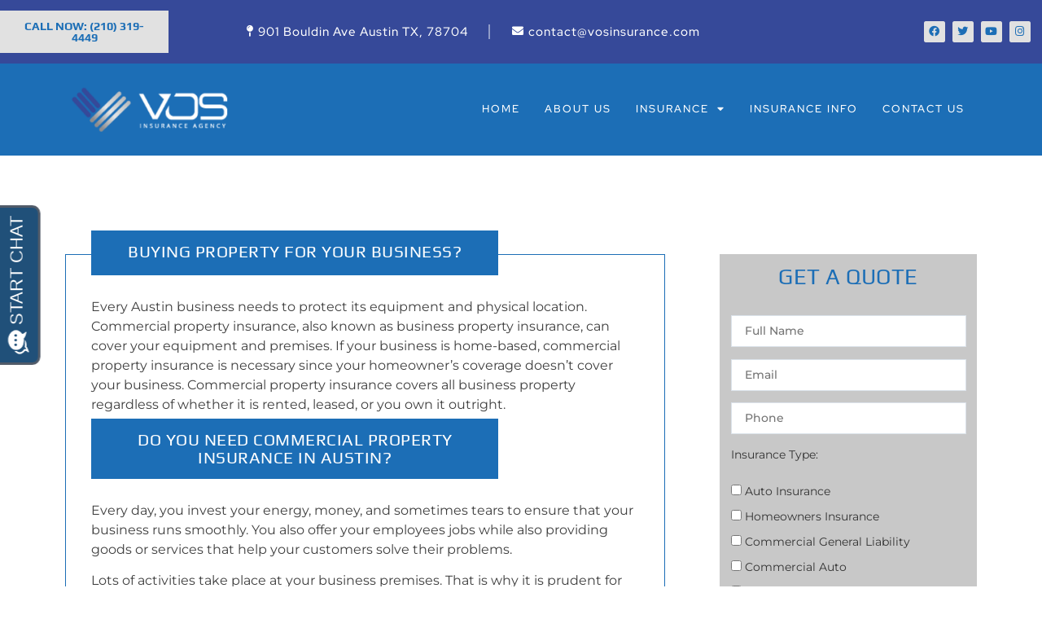

--- FILE ---
content_type: text/html; charset=UTF-8
request_url: https://www.vosinsurance.com/austin/property-liability/
body_size: 20603
content:
<!doctype html>
<html lang="en-US">
<head>
	<meta charset="UTF-8">
	<meta name="viewport" content="width=device-width, initial-scale=1">
	<link rel="profile" href="https://gmpg.org/xfn/11">
	<meta name='robots' content='index, follow, max-image-preview:large, max-snippet:-1, max-video-preview:-1' />

            <script data-no-defer="1" data-ezscrex="false" data-cfasync="false" data-pagespeed-no-defer data-cookieconsent="ignore">
                var ctPublicFunctions = {"_ajax_nonce":"13432ff269","_rest_nonce":"c96c30dc23","_ajax_url":"\/wp-admin\/admin-ajax.php","_rest_url":"https:\/\/www.vosinsurance.com\/wp-json\/","data__cookies_type":"none","data__ajax_type":"rest","data__bot_detector_enabled":"1","data__frontend_data_log_enabled":1,"cookiePrefix":"","wprocket_detected":true,"host_url":"www.vosinsurance.com","text__ee_click_to_select":"Click to select the whole data","text__ee_original_email":"The complete one is","text__ee_got_it":"Got it","text__ee_blocked":"Blocked","text__ee_cannot_connect":"Cannot connect","text__ee_cannot_decode":"Can not decode email. Unknown reason","text__ee_email_decoder":"CleanTalk email decoder","text__ee_wait_for_decoding":"The magic is on the way!","text__ee_decoding_process":"Please wait a few seconds while we decode the contact data."}
            </script>
        
            <script data-no-defer="1" data-ezscrex="false" data-cfasync="false" data-pagespeed-no-defer data-cookieconsent="ignore">
                var ctPublic = {"_ajax_nonce":"13432ff269","settings__forms__check_internal":"0","settings__forms__check_external":"0","settings__forms__force_protection":0,"settings__forms__search_test":"1","settings__data__bot_detector_enabled":"1","settings__sfw__anti_crawler":0,"blog_home":"https:\/\/www.vosinsurance.com\/","pixel__setting":"3","pixel__enabled":true,"pixel__url":null,"data__email_check_before_post":"1","data__email_check_exist_post":0,"data__cookies_type":"none","data__key_is_ok":true,"data__visible_fields_required":true,"wl_brandname":"Anti-Spam by CleanTalk","wl_brandname_short":"CleanTalk","ct_checkjs_key":"1b34b245a8c9ab18da011a90604490333ea0a6bdb853efc7b91f4182c877edce","emailEncoderPassKey":"fe55dd64639a3f9a6ba08b6c76098e32","bot_detector_forms_excluded":"W10=","advancedCacheExists":true,"varnishCacheExists":false,"wc_ajax_add_to_cart":false}
            </script>
        
	<!-- This site is optimized with the Yoast SEO plugin v25.3 - https://yoast.com/wordpress/plugins/seo/ -->
	<title>Property Liability - VOS Insurance Agency</title>
<link crossorigin data-rocket-preconnect href="https://fd.cleantalk.org" rel="preconnect">
<link crossorigin data-rocket-preconnect href="https://www.googletagmanager.com" rel="preconnect">
<link crossorigin data-rocket-preconnect href="https://www.google-analytics.com" rel="preconnect">
<link crossorigin data-rocket-preconnect href="https://moderate.cleantalk.org" rel="preconnect">
<link crossorigin data-rocket-preconnect href="https://v2.vialivechat.com" rel="preconnect">
<link crossorigin data-rocket-preconnect href="https://sellwithchat.com" rel="preconnect">
<link crossorigin data-rocket-preconnect href="https://cdn.callrail.com" rel="preconnect">
<link crossorigin data-rocket-preconnect href="https://kit.fontawesome.com" rel="preconnect">
<link crossorigin data-rocket-preconnect href="https://invitation.apexchat.com" rel="preconnect"><link rel="preload" data-rocket-preload as="image" href="https://www.vosinsurance.com/wp-content/uploads/2021/02/New-Project-21.png" fetchpriority="high">
	<meta name="description" content="Protect your property and assets in Austin, TX with VOS Insurance. We offer tailored property and liability insurance solutions to safeguard your home, business, and investments." />
	<link rel="canonical" href="https://www.vosinsurance.com/austin/property-liability/" />
	<meta property="og:locale" content="en_US" />
	<meta property="og:type" content="article" />
	<meta property="og:title" content="Property Liability - VOS Insurance Agency" />
	<meta property="og:description" content="Protect your property and assets in Austin, TX with VOS Insurance. We offer tailored property and liability insurance solutions to safeguard your home, business, and investments." />
	<meta property="og:url" content="https://www.vosinsurance.com/austin/property-liability/" />
	<meta property="og:site_name" content="VOS Insurance Agency" />
	<meta property="article:modified_time" content="2024-06-11T18:51:37+00:00" />
	<meta name="twitter:card" content="summary_large_image" />
	<meta name="twitter:label1" content="Est. reading time" />
	<meta name="twitter:data1" content="3 minutes" />
	<script type="application/ld+json" class="yoast-schema-graph">{"@context":"https://schema.org","@graph":[{"@type":"WebPage","@id":"https://www.vosinsurance.com/austin/property-liability/","url":"https://www.vosinsurance.com/austin/property-liability/","name":"Property Liability - VOS Insurance Agency","isPartOf":{"@id":"https://www.vosinsurance.com/#website"},"datePublished":"2021-03-01T21:16:46+00:00","dateModified":"2024-06-11T18:51:37+00:00","description":"Protect your property and assets in Austin, TX with VOS Insurance. We offer tailored property and liability insurance solutions to safeguard your home, business, and investments.","breadcrumb":{"@id":"https://www.vosinsurance.com/austin/property-liability/#breadcrumb"},"inLanguage":"en-US","potentialAction":[{"@type":"ReadAction","target":["https://www.vosinsurance.com/austin/property-liability/"]}]},{"@type":"BreadcrumbList","@id":"https://www.vosinsurance.com/austin/property-liability/#breadcrumb","itemListElement":[{"@type":"ListItem","position":1,"name":"Home","item":"https://www.vosinsurance.com/"},{"@type":"ListItem","position":2,"name":"Austin","item":"https://www.vosinsurance.com/austin/"},{"@type":"ListItem","position":3,"name":"Property Liability"}]},{"@type":"WebSite","@id":"https://www.vosinsurance.com/#website","url":"https://www.vosinsurance.com/","name":"VOS Insurance Agency","description":"Your Voice, Your Choice, Your Insurance Agency","potentialAction":[{"@type":"SearchAction","target":{"@type":"EntryPoint","urlTemplate":"https://www.vosinsurance.com/?s={search_term_string}"},"query-input":{"@type":"PropertyValueSpecification","valueRequired":true,"valueName":"search_term_string"}}],"inLanguage":"en-US"}]}</script>
	<!-- / Yoast SEO plugin. -->


<link rel='dns-prefetch' href='//moderate.cleantalk.org' />

<link rel="alternate" type="application/rss+xml" title="VOS Insurance Agency &raquo; Feed" href="https://www.vosinsurance.com/feed/" />
<link rel="alternate" type="application/rss+xml" title="VOS Insurance Agency &raquo; Comments Feed" href="https://www.vosinsurance.com/comments/feed/" />
<link rel="alternate" title="oEmbed (JSON)" type="application/json+oembed" href="https://www.vosinsurance.com/wp-json/oembed/1.0/embed?url=https%3A%2F%2Fwww.vosinsurance.com%2Faustin%2Fproperty-liability%2F" />
<link rel="alternate" title="oEmbed (XML)" type="text/xml+oembed" href="https://www.vosinsurance.com/wp-json/oembed/1.0/embed?url=https%3A%2F%2Fwww.vosinsurance.com%2Faustin%2Fproperty-liability%2F&#038;format=xml" />
<style id='wp-img-auto-sizes-contain-inline-css'>
img:is([sizes=auto i],[sizes^="auto," i]){contain-intrinsic-size:3000px 1500px}
/*# sourceURL=wp-img-auto-sizes-contain-inline-css */
</style>
<style id='wp-emoji-styles-inline-css'>

	img.wp-smiley, img.emoji {
		display: inline !important;
		border: none !important;
		box-shadow: none !important;
		height: 1em !important;
		width: 1em !important;
		margin: 0 0.07em !important;
		vertical-align: -0.1em !important;
		background: none !important;
		padding: 0 !important;
	}
/*# sourceURL=wp-emoji-styles-inline-css */
</style>
<link rel='stylesheet' id='cleantalk-public-css-css' href='https://www.vosinsurance.com/wp-content/plugins/cleantalk-spam-protect/css/cleantalk-public.min.css?ver=6.57.2_1750194096' media='all' />
<link rel='stylesheet' id='cleantalk-email-decoder-css-css' href='https://www.vosinsurance.com/wp-content/plugins/cleantalk-spam-protect/css/cleantalk-email-decoder.min.css?ver=6.57.2_1750194096' media='all' />
<link rel='stylesheet' id='hello-elementor-css' href='https://www.vosinsurance.com/wp-content/themes/hello-elementor/assets/css/reset.css?ver=3.4.4' media='all' />
<link rel='stylesheet' id='hello-elementor-theme-style-css' href='https://www.vosinsurance.com/wp-content/themes/hello-elementor/assets/css/theme.css?ver=3.4.4' media='all' />
<link rel='stylesheet' id='hello-elementor-header-footer-css' href='https://www.vosinsurance.com/wp-content/themes/hello-elementor/assets/css/header-footer.css?ver=3.4.4' media='all' />
<link rel='stylesheet' id='elementor-frontend-css' href='https://www.vosinsurance.com/wp-content/plugins/elementor/assets/css/frontend.min.css?ver=3.29.2' media='all' />
<link rel='stylesheet' id='widget-icon-list-css' href='https://www.vosinsurance.com/wp-content/plugins/elementor/assets/css/widget-icon-list.min.css?ver=3.29.2' media='all' />
<link rel='stylesheet' id='e-animation-shrink-css' href='https://www.vosinsurance.com/wp-content/plugins/elementor/assets/lib/animations/styles/e-animation-shrink.min.css?ver=3.29.2' media='all' />
<link rel='stylesheet' id='widget-social-icons-css' href='https://www.vosinsurance.com/wp-content/plugins/elementor/assets/css/widget-social-icons.min.css?ver=3.29.2' media='all' />
<link rel='stylesheet' id='e-apple-webkit-css' href='https://www.vosinsurance.com/wp-content/plugins/elementor/assets/css/conditionals/apple-webkit.min.css?ver=3.29.2' media='all' />
<link rel='stylesheet' id='widget-image-css' href='https://www.vosinsurance.com/wp-content/plugins/elementor/assets/css/widget-image.min.css?ver=3.29.2' media='all' />
<link rel='stylesheet' id='widget-nav-menu-css' href='https://www.vosinsurance.com/wp-content/plugins/elementor-pro/assets/css/widget-nav-menu.min.css?ver=3.29.2' media='all' />
<link rel='stylesheet' id='elementor-icons-css' href='https://www.vosinsurance.com/wp-content/plugins/elementor/assets/lib/eicons/css/elementor-icons.min.css?ver=5.40.0' media='all' />
<link rel='stylesheet' id='elementor-post-14-css' href='https://www.vosinsurance.com/wp-content/uploads/elementor/css/post-14.css?ver=1769188324' media='all' />
<link rel='stylesheet' id='font-awesome-5-all-css' href='https://www.vosinsurance.com/wp-content/plugins/elementor/assets/lib/font-awesome/css/all.min.css?ver=3.29.2' media='all' />
<link rel='stylesheet' id='font-awesome-4-shim-css' href='https://www.vosinsurance.com/wp-content/plugins/elementor/assets/lib/font-awesome/css/v4-shims.min.css?ver=3.29.2' media='all' />
<link rel='stylesheet' id='e-animation-fadeInDown-css' href='https://www.vosinsurance.com/wp-content/plugins/elementor/assets/lib/animations/styles/fadeInDown.min.css?ver=3.29.2' media='all' />
<link rel='stylesheet' id='widget-heading-css' href='https://www.vosinsurance.com/wp-content/plugins/elementor/assets/css/widget-heading.min.css?ver=3.29.2' media='all' />
<link rel='stylesheet' id='e-animation-fadeInUp-css' href='https://www.vosinsurance.com/wp-content/plugins/elementor/assets/lib/animations/styles/fadeInUp.min.css?ver=3.29.2' media='all' />
<link rel='stylesheet' id='e-animation-hang-css' href='https://www.vosinsurance.com/wp-content/plugins/elementor/assets/lib/animations/styles/e-animation-hang.min.css?ver=3.29.2' media='all' />
<link rel='stylesheet' id='e-animation-slideInRight-css' href='https://www.vosinsurance.com/wp-content/plugins/elementor/assets/lib/animations/styles/slideInRight.min.css?ver=3.29.2' media='all' />
<link rel='stylesheet' id='elementor-post-1796-css' href='https://www.vosinsurance.com/wp-content/uploads/elementor/css/post-1796.css?ver=1769188870' media='all' />
<link rel='stylesheet' id='elementor-post-3324-css' href='https://www.vosinsurance.com/wp-content/uploads/elementor/css/post-3324.css?ver=1769188334' media='all' />
<link rel='stylesheet' id='tablepress-default-css' href='https://www.vosinsurance.com/wp-content/plugins/tablepress/css/build/default.css?ver=3.1.3' media='all' />
<link rel='stylesheet' id='elementor-gf-local-play-css' href='https://www.vosinsurance.com/wp-content/uploads/elementor/google-fonts/css/play.css?ver=1750194154' media='all' />
<link rel='stylesheet' id='elementor-gf-local-montserrat-css' href='https://www.vosinsurance.com/wp-content/uploads/elementor/google-fonts/css/montserrat.css?ver=1750194186' media='all' />
<link rel='stylesheet' id='elementor-gf-local-redhatdisplay-css' href='https://www.vosinsurance.com/wp-content/uploads/elementor/google-fonts/css/redhatdisplay.css?ver=1750194200' media='all' />
<script src="https://www.vosinsurance.com/wp-content/plugins/cleantalk-spam-protect/js/apbct-public-bundle_comm-func.min.js?ver=6.57.2_1750194096" id="apbct-public-bundle_comm-func-js-js"></script>
<script src="https://moderate.cleantalk.org/ct-bot-detector-wrapper.js?ver=6.57.2" id="ct_bot_detector-js" defer data-wp-strategy="defer"></script>
<script src="https://www.vosinsurance.com/wp-includes/js/jquery/jquery.min.js?ver=3.7.1" id="jquery-core-js"></script>
<script src="https://www.vosinsurance.com/wp-includes/js/jquery/jquery-migrate.min.js?ver=3.4.1" id="jquery-migrate-js"></script>
<script src="https://www.vosinsurance.com/wp-content/plugins/elementor/assets/lib/font-awesome/js/v4-shims.min.js?ver=3.29.2" id="font-awesome-4-shim-js"></script>
<link rel="https://api.w.org/" href="https://www.vosinsurance.com/wp-json/" /><link rel="alternate" title="JSON" type="application/json" href="https://www.vosinsurance.com/wp-json/wp/v2/pages/1796" /><link rel="EditURI" type="application/rsd+xml" title="RSD" href="https://www.vosinsurance.com/xmlrpc.php?rsd" />
<meta name="generator" content="WordPress 6.9" />
<link rel='shortlink' href='https://www.vosinsurance.com/?p=1796' />
<!-- Global site tag (gtag.js) - Google Analytics -->
<script async src="https://www.googletagmanager.com/gtag/js?id=UA-87619228-3"></script>
<script>
  window.dataLayer = window.dataLayer || [];
  function gtag(){dataLayer.push(arguments);}
  gtag('js', new Date());
  gtag('config', 'UA-87619228-3');
</script>

<!-- Global site tag (gtag.js) - Google Analytics -->
<script async src="https://www.googletagmanager.com/gtag/js?id=G-WNKWPVYB7M"></script>
<script>
  window.dataLayer = window.dataLayer || [];
  function gtag(){dataLayer.push(arguments);}
  gtag('js', new Date());

  gtag('config', 'G-WNKWPVYB7M');
</script><meta name="generator" content="Elementor 3.29.2; features: additional_custom_breakpoints, e_local_google_fonts; settings: css_print_method-external, google_font-enabled, font_display-auto">
			<style>
				.e-con.e-parent:nth-of-type(n+4):not(.e-lazyloaded):not(.e-no-lazyload),
				.e-con.e-parent:nth-of-type(n+4):not(.e-lazyloaded):not(.e-no-lazyload) * {
					background-image: none !important;
				}
				@media screen and (max-height: 1024px) {
					.e-con.e-parent:nth-of-type(n+3):not(.e-lazyloaded):not(.e-no-lazyload),
					.e-con.e-parent:nth-of-type(n+3):not(.e-lazyloaded):not(.e-no-lazyload) * {
						background-image: none !important;
					}
				}
				@media screen and (max-height: 640px) {
					.e-con.e-parent:nth-of-type(n+2):not(.e-lazyloaded):not(.e-no-lazyload),
					.e-con.e-parent:nth-of-type(n+2):not(.e-lazyloaded):not(.e-no-lazyload) * {
						background-image: none !important;
					}
				}
			</style>
			<link rel="icon" href="https://www.vosinsurance.com/wp-content/uploads/2021/02/cropped-New-Project-25-32x32.png" sizes="32x32" />
<link rel="icon" href="https://www.vosinsurance.com/wp-content/uploads/2021/02/cropped-New-Project-25-192x192.png" sizes="192x192" />
<link rel="apple-touch-icon" href="https://www.vosinsurance.com/wp-content/uploads/2021/02/cropped-New-Project-25-180x180.png" />
<meta name="msapplication-TileImage" content="https://www.vosinsurance.com/wp-content/uploads/2021/02/cropped-New-Project-25-270x270.png" />
		<style id="wp-custom-css">
			.wpcf7-form [type=submit]{
	
	background-color:#187700;
	 letter-spacing:1px;
	border-color:#1D7700;
	
}





.wpcf7-form [type=submit]:hover{
    
    background-color: #FFF!important;
    border-color: #FFF!important;
    color:#1c6eb6!important;
    
}
/* hidden fields for cf7 commercial dynamic email script */
#stored_selection, #email_recipients,
span.wpcf7-form-control-wrap.email-recipients, 
.wpcf7-form-control-wrap.email-recipients + br {
	visibility: hidden;
	height: 0 !important;
	min-height:0;
	min-width:0;
	max-height: 0!important;
	max-width: 0 !important;
	width: 0 !important;
	line-height: 0 !important;
}
		</style>
		<style id='global-styles-inline-css'>
:root{--wp--preset--aspect-ratio--square: 1;--wp--preset--aspect-ratio--4-3: 4/3;--wp--preset--aspect-ratio--3-4: 3/4;--wp--preset--aspect-ratio--3-2: 3/2;--wp--preset--aspect-ratio--2-3: 2/3;--wp--preset--aspect-ratio--16-9: 16/9;--wp--preset--aspect-ratio--9-16: 9/16;--wp--preset--color--black: #000000;--wp--preset--color--cyan-bluish-gray: #abb8c3;--wp--preset--color--white: #ffffff;--wp--preset--color--pale-pink: #f78da7;--wp--preset--color--vivid-red: #cf2e2e;--wp--preset--color--luminous-vivid-orange: #ff6900;--wp--preset--color--luminous-vivid-amber: #fcb900;--wp--preset--color--light-green-cyan: #7bdcb5;--wp--preset--color--vivid-green-cyan: #00d084;--wp--preset--color--pale-cyan-blue: #8ed1fc;--wp--preset--color--vivid-cyan-blue: #0693e3;--wp--preset--color--vivid-purple: #9b51e0;--wp--preset--gradient--vivid-cyan-blue-to-vivid-purple: linear-gradient(135deg,rgb(6,147,227) 0%,rgb(155,81,224) 100%);--wp--preset--gradient--light-green-cyan-to-vivid-green-cyan: linear-gradient(135deg,rgb(122,220,180) 0%,rgb(0,208,130) 100%);--wp--preset--gradient--luminous-vivid-amber-to-luminous-vivid-orange: linear-gradient(135deg,rgb(252,185,0) 0%,rgb(255,105,0) 100%);--wp--preset--gradient--luminous-vivid-orange-to-vivid-red: linear-gradient(135deg,rgb(255,105,0) 0%,rgb(207,46,46) 100%);--wp--preset--gradient--very-light-gray-to-cyan-bluish-gray: linear-gradient(135deg,rgb(238,238,238) 0%,rgb(169,184,195) 100%);--wp--preset--gradient--cool-to-warm-spectrum: linear-gradient(135deg,rgb(74,234,220) 0%,rgb(151,120,209) 20%,rgb(207,42,186) 40%,rgb(238,44,130) 60%,rgb(251,105,98) 80%,rgb(254,248,76) 100%);--wp--preset--gradient--blush-light-purple: linear-gradient(135deg,rgb(255,206,236) 0%,rgb(152,150,240) 100%);--wp--preset--gradient--blush-bordeaux: linear-gradient(135deg,rgb(254,205,165) 0%,rgb(254,45,45) 50%,rgb(107,0,62) 100%);--wp--preset--gradient--luminous-dusk: linear-gradient(135deg,rgb(255,203,112) 0%,rgb(199,81,192) 50%,rgb(65,88,208) 100%);--wp--preset--gradient--pale-ocean: linear-gradient(135deg,rgb(255,245,203) 0%,rgb(182,227,212) 50%,rgb(51,167,181) 100%);--wp--preset--gradient--electric-grass: linear-gradient(135deg,rgb(202,248,128) 0%,rgb(113,206,126) 100%);--wp--preset--gradient--midnight: linear-gradient(135deg,rgb(2,3,129) 0%,rgb(40,116,252) 100%);--wp--preset--font-size--small: 13px;--wp--preset--font-size--medium: 20px;--wp--preset--font-size--large: 36px;--wp--preset--font-size--x-large: 42px;--wp--preset--spacing--20: 0.44rem;--wp--preset--spacing--30: 0.67rem;--wp--preset--spacing--40: 1rem;--wp--preset--spacing--50: 1.5rem;--wp--preset--spacing--60: 2.25rem;--wp--preset--spacing--70: 3.38rem;--wp--preset--spacing--80: 5.06rem;--wp--preset--shadow--natural: 6px 6px 9px rgba(0, 0, 0, 0.2);--wp--preset--shadow--deep: 12px 12px 50px rgba(0, 0, 0, 0.4);--wp--preset--shadow--sharp: 6px 6px 0px rgba(0, 0, 0, 0.2);--wp--preset--shadow--outlined: 6px 6px 0px -3px rgb(255, 255, 255), 6px 6px rgb(0, 0, 0);--wp--preset--shadow--crisp: 6px 6px 0px rgb(0, 0, 0);}:root { --wp--style--global--content-size: 800px;--wp--style--global--wide-size: 1200px; }:where(body) { margin: 0; }.wp-site-blocks > .alignleft { float: left; margin-right: 2em; }.wp-site-blocks > .alignright { float: right; margin-left: 2em; }.wp-site-blocks > .aligncenter { justify-content: center; margin-left: auto; margin-right: auto; }:where(.wp-site-blocks) > * { margin-block-start: 24px; margin-block-end: 0; }:where(.wp-site-blocks) > :first-child { margin-block-start: 0; }:where(.wp-site-blocks) > :last-child { margin-block-end: 0; }:root { --wp--style--block-gap: 24px; }:root :where(.is-layout-flow) > :first-child{margin-block-start: 0;}:root :where(.is-layout-flow) > :last-child{margin-block-end: 0;}:root :where(.is-layout-flow) > *{margin-block-start: 24px;margin-block-end: 0;}:root :where(.is-layout-constrained) > :first-child{margin-block-start: 0;}:root :where(.is-layout-constrained) > :last-child{margin-block-end: 0;}:root :where(.is-layout-constrained) > *{margin-block-start: 24px;margin-block-end: 0;}:root :where(.is-layout-flex){gap: 24px;}:root :where(.is-layout-grid){gap: 24px;}.is-layout-flow > .alignleft{float: left;margin-inline-start: 0;margin-inline-end: 2em;}.is-layout-flow > .alignright{float: right;margin-inline-start: 2em;margin-inline-end: 0;}.is-layout-flow > .aligncenter{margin-left: auto !important;margin-right: auto !important;}.is-layout-constrained > .alignleft{float: left;margin-inline-start: 0;margin-inline-end: 2em;}.is-layout-constrained > .alignright{float: right;margin-inline-start: 2em;margin-inline-end: 0;}.is-layout-constrained > .aligncenter{margin-left: auto !important;margin-right: auto !important;}.is-layout-constrained > :where(:not(.alignleft):not(.alignright):not(.alignfull)){max-width: var(--wp--style--global--content-size);margin-left: auto !important;margin-right: auto !important;}.is-layout-constrained > .alignwide{max-width: var(--wp--style--global--wide-size);}body .is-layout-flex{display: flex;}.is-layout-flex{flex-wrap: wrap;align-items: center;}.is-layout-flex > :is(*, div){margin: 0;}body .is-layout-grid{display: grid;}.is-layout-grid > :is(*, div){margin: 0;}body{padding-top: 0px;padding-right: 0px;padding-bottom: 0px;padding-left: 0px;}a:where(:not(.wp-element-button)){text-decoration: underline;}:root :where(.wp-element-button, .wp-block-button__link){background-color: #32373c;border-width: 0;color: #fff;font-family: inherit;font-size: inherit;font-style: inherit;font-weight: inherit;letter-spacing: inherit;line-height: inherit;padding-top: calc(0.667em + 2px);padding-right: calc(1.333em + 2px);padding-bottom: calc(0.667em + 2px);padding-left: calc(1.333em + 2px);text-decoration: none;text-transform: inherit;}.has-black-color{color: var(--wp--preset--color--black) !important;}.has-cyan-bluish-gray-color{color: var(--wp--preset--color--cyan-bluish-gray) !important;}.has-white-color{color: var(--wp--preset--color--white) !important;}.has-pale-pink-color{color: var(--wp--preset--color--pale-pink) !important;}.has-vivid-red-color{color: var(--wp--preset--color--vivid-red) !important;}.has-luminous-vivid-orange-color{color: var(--wp--preset--color--luminous-vivid-orange) !important;}.has-luminous-vivid-amber-color{color: var(--wp--preset--color--luminous-vivid-amber) !important;}.has-light-green-cyan-color{color: var(--wp--preset--color--light-green-cyan) !important;}.has-vivid-green-cyan-color{color: var(--wp--preset--color--vivid-green-cyan) !important;}.has-pale-cyan-blue-color{color: var(--wp--preset--color--pale-cyan-blue) !important;}.has-vivid-cyan-blue-color{color: var(--wp--preset--color--vivid-cyan-blue) !important;}.has-vivid-purple-color{color: var(--wp--preset--color--vivid-purple) !important;}.has-black-background-color{background-color: var(--wp--preset--color--black) !important;}.has-cyan-bluish-gray-background-color{background-color: var(--wp--preset--color--cyan-bluish-gray) !important;}.has-white-background-color{background-color: var(--wp--preset--color--white) !important;}.has-pale-pink-background-color{background-color: var(--wp--preset--color--pale-pink) !important;}.has-vivid-red-background-color{background-color: var(--wp--preset--color--vivid-red) !important;}.has-luminous-vivid-orange-background-color{background-color: var(--wp--preset--color--luminous-vivid-orange) !important;}.has-luminous-vivid-amber-background-color{background-color: var(--wp--preset--color--luminous-vivid-amber) !important;}.has-light-green-cyan-background-color{background-color: var(--wp--preset--color--light-green-cyan) !important;}.has-vivid-green-cyan-background-color{background-color: var(--wp--preset--color--vivid-green-cyan) !important;}.has-pale-cyan-blue-background-color{background-color: var(--wp--preset--color--pale-cyan-blue) !important;}.has-vivid-cyan-blue-background-color{background-color: var(--wp--preset--color--vivid-cyan-blue) !important;}.has-vivid-purple-background-color{background-color: var(--wp--preset--color--vivid-purple) !important;}.has-black-border-color{border-color: var(--wp--preset--color--black) !important;}.has-cyan-bluish-gray-border-color{border-color: var(--wp--preset--color--cyan-bluish-gray) !important;}.has-white-border-color{border-color: var(--wp--preset--color--white) !important;}.has-pale-pink-border-color{border-color: var(--wp--preset--color--pale-pink) !important;}.has-vivid-red-border-color{border-color: var(--wp--preset--color--vivid-red) !important;}.has-luminous-vivid-orange-border-color{border-color: var(--wp--preset--color--luminous-vivid-orange) !important;}.has-luminous-vivid-amber-border-color{border-color: var(--wp--preset--color--luminous-vivid-amber) !important;}.has-light-green-cyan-border-color{border-color: var(--wp--preset--color--light-green-cyan) !important;}.has-vivid-green-cyan-border-color{border-color: var(--wp--preset--color--vivid-green-cyan) !important;}.has-pale-cyan-blue-border-color{border-color: var(--wp--preset--color--pale-cyan-blue) !important;}.has-vivid-cyan-blue-border-color{border-color: var(--wp--preset--color--vivid-cyan-blue) !important;}.has-vivid-purple-border-color{border-color: var(--wp--preset--color--vivid-purple) !important;}.has-vivid-cyan-blue-to-vivid-purple-gradient-background{background: var(--wp--preset--gradient--vivid-cyan-blue-to-vivid-purple) !important;}.has-light-green-cyan-to-vivid-green-cyan-gradient-background{background: var(--wp--preset--gradient--light-green-cyan-to-vivid-green-cyan) !important;}.has-luminous-vivid-amber-to-luminous-vivid-orange-gradient-background{background: var(--wp--preset--gradient--luminous-vivid-amber-to-luminous-vivid-orange) !important;}.has-luminous-vivid-orange-to-vivid-red-gradient-background{background: var(--wp--preset--gradient--luminous-vivid-orange-to-vivid-red) !important;}.has-very-light-gray-to-cyan-bluish-gray-gradient-background{background: var(--wp--preset--gradient--very-light-gray-to-cyan-bluish-gray) !important;}.has-cool-to-warm-spectrum-gradient-background{background: var(--wp--preset--gradient--cool-to-warm-spectrum) !important;}.has-blush-light-purple-gradient-background{background: var(--wp--preset--gradient--blush-light-purple) !important;}.has-blush-bordeaux-gradient-background{background: var(--wp--preset--gradient--blush-bordeaux) !important;}.has-luminous-dusk-gradient-background{background: var(--wp--preset--gradient--luminous-dusk) !important;}.has-pale-ocean-gradient-background{background: var(--wp--preset--gradient--pale-ocean) !important;}.has-electric-grass-gradient-background{background: var(--wp--preset--gradient--electric-grass) !important;}.has-midnight-gradient-background{background: var(--wp--preset--gradient--midnight) !important;}.has-small-font-size{font-size: var(--wp--preset--font-size--small) !important;}.has-medium-font-size{font-size: var(--wp--preset--font-size--medium) !important;}.has-large-font-size{font-size: var(--wp--preset--font-size--large) !important;}.has-x-large-font-size{font-size: var(--wp--preset--font-size--x-large) !important;}
/*# sourceURL=global-styles-inline-css */
</style>
<link rel='stylesheet' id='contact-form-7-css' href='https://www.vosinsurance.com/wp-content/plugins/contact-form-7/includes/css/styles.css?ver=6.0.6' media='all' />
<meta name="generator" content="WP Rocket 3.19.0.1" data-wpr-features="wpr_preconnect_external_domains wpr_oci wpr_preload_links wpr_desktop" /></head>
<body class="wp-singular page-template-default page page-id-1796 page-child parent-pageid-1785 wp-embed-responsive wp-theme-hello-elementor hello-elementor-default elementor-default elementor-kit-14 elementor-page elementor-page-1796">

<!-- Cookie -->
<script>
  
  (function(document) {
   
    var referrer = document.referrer;
    var gaReferral = {
      'utmcsr': '(direct)',
      'utmcmd': '(none)',
      'utmccn': '(not set)'
    };
		var thisHostname = document.location.hostname;
    var thisDomain = getDomain_(thisHostname);
    var referringDomain = getDomain_(document.referrer);
		var sessionCookie = getCookie_('__utmzzses');
    var cookieExpiration = new Date(+new Date() + 1000 * 60	 * 60 * 24 * 30 * 24);
		var qs = document.location.search.replace('?', '');
		var hash = document.location.hash.replace('#', '');
    var gaParams = parseGoogleParams(qs + '#' + hash);
    var referringInfo = parseGaReferrer(referrer);
    var storedVals = getCookie_('__utmz') || getCookie_('__utmzz');
    var newCookieVals = [];
    var keyMap = {
      'utm_source': 'utmcsr',
      'utm_medium': 'utmcmd',
      'utm_campaign': 'utmccn',
      'utm_content': 'utmcct',
      'utm_term': 'utmctr',
      'gclid': 'utmgclid',
      'dclid': 'utmdclid'
    };

    var keyFilter = ['utmcsr', 'utmcmd', 'utmccn', 'utmcct', 'utmctr'];
    var keyName,
      values,
      _val,
      _key,
      raw,
      key,
      len,
      i;

    if (sessionCookie && referringDomain === thisDomain) {

      gaParams = null;
      referringInfo = null;

    }

    if (gaParams && (gaParams.utm_source || gaParams.gclid || gaParams.dclid)) {

      for (key in gaParams) {

        if (typeof gaParams[key] !== 'undefined') {

          keyName = keyMap[key];
          gaReferral[keyName] = gaParams[key];

        }

      }

      if (gaParams.gclid || gaParams.dclid) {

        gaReferral.utmcsr = 'google';
        gaReferral.utmcmd = gaReferral.utmgclid ? 'cpc' : 'cpm';

      }

    } else if (referringInfo) {

      gaReferral.utmcsr = referringInfo.source;
      gaReferral.utmcmd = referringInfo.medium;
      if (referringInfo.term) gaReferral.utmctr = referringInfo.term;

    } else if (storedVals) {

      values = {};
      raw = storedVals.split('|');
      len = raw.length;

      for (i = 0; i < len; i++) {

        _val = raw[i].split('=');
        _key = _val[0].split('.').pop();
        values[_key] = _val[1];

      }

      gaReferral = values;

    }

    for (key in gaReferral) {

      if (typeof gaReferral[key] !== 'undefined' && keyFilter.indexOf(key) >-1) {

        newCookieVals.push(key + '=' + gaReferral[key]);

      }

    }

    if (getCookie_('initialTrafficSource')) {
		var cvalue = getCookie('initialTrafficSource');
	  console.log(cvalue);
	  
	  var source_arr = cvalue.split('|');
	if(source_arr.length > 1)
	{
		var smedium = source_arr[1];
		var source_len = smedium.length;
		var medium = source_arr[1].substr(7, source_len);
		if(medium == "(none)")
		{	
			writeCookie_('initialTrafficSource', newCookieVals.join('|'), cookieExpiration, '/', thisDomain);
		}
	}
    }
	  if (!getCookie_('initialTrafficSource')) {
      writeCookie_('initialTrafficSource', newCookieVals.join('|'), cookieExpiration, '/', thisDomain);
    }

    writeCookie_('__utmzzses', 1, null, '/', thisDomain);

    function parseGoogleParams(str) {

      var campaignParams = ['source', 'medium', 'campaign', 'term', 'content'];
      var regex = new RegExp('(utm_(' + campaignParams.join('|') + ')|(d|g)clid)=.*?([^&#]*|$)', 'gi');
      var gaParams = str.match(regex);
      var paramsObj,
        vals,
        len,
        i;

      if (gaParams) {

        paramsObj = {};
        len = gaParams.length;

        for (i = 0; i < len; i++) {

          vals = gaParams[i].split('=');

          if (vals) {

            paramsObj[vals[0]] = vals[1];

          }

        }

      }

      return paramsObj;

    }

    function parseGaReferrer(referrer) {

      if (!referrer) return;

      var searchEngines = {
        'daum.net': {
          'p': 'q',
          'n': 'daum'
        },
        'eniro.se': {
          'p': 'search_word',
          'n': 'eniro '
        },
        'naver.com': {
          'p': 'query',
          'n': 'naver '
        },
        'yahoo.com': {
          'p': 'p',
          'n': 'yahoo'
        },
        'msn.com': {
          'p': 'q',
          'n': 'msn'
        },
        'bing.com': {
          'p': 'q',
          'n': 'live'
        },
        'aol.com': {
          'p': 'q',
          'n': 'aol'
        },
        'lycos.com': {
          'p': 'q',
          'n': 'lycos'
        },
        'ask.com': {
          'p': 'q',
          'n': 'ask'
        },
        'altavista.com': {
          'p': 'q',
          'n': 'altavista'
        },
        'search.netscape.com': {
          'p': 'query',
          'n': 'netscape'
        },
        'cnn.com': {
          'p': 'query',
          'n': 'cnn'
        },
        'about.com': {
          'p': 'terms',
          'n': 'about'
        },
        'mamma.com': {
          'p': 'query',
          'n': 'mama'
        },
        'alltheweb.com': {
          'p': 'q',
          'n': 'alltheweb'
        },
        'voila.fr': {
          'p': 'rdata',
          'n': 'voila'
        },
        'search.virgilio.it': {
          'p': 'qs',
          'n': 'virgilio'
        },
        'baidu.com': {
          'p': 'wd',
          'n': 'baidu'
        },
        'alice.com': {
          'p': 'qs',
          'n': 'alice'
        },
        'yandex.com': {
          'p': 'text',
          'n': 'yandex'
        },
        'najdi.org.mk': {
          'p': 'q',
          'n': 'najdi'
        },
        'seznam.cz': {
          'p': 'q',
          'n': 'seznam'
        },
        'search.com': {
          'p': 'q',
          'n': 'search'
        },
        'wp.pl': {
          'p': 'szukaj ',
          'n': 'wirtulana polska'
        },
        'online.onetcenter.org': {
          'p': 'qt',
          'n': 'o*net'
        },
        'szukacz.pl': {
          'p': 'q',
          'n': 'szukacz'
        },
        'yam.com': {
          'p': 'k',
          'n': 'yam'
        },
        'pchome.com': {
          'p': 'q',
          'n': 'pchome'
        },
        'kvasir.no': {
          'p': 'q',
          'n': 'kvasir'
        },
        'sesam.no': {
          'p': 'q',
          'n': 'sesam'
        },
        'ozu.es': {
          'p': 'q',
          'n': 'ozu '
        },
        'terra.com': {
          'p': 'query',
          'n': 'terra'
        },
        'mynet.com': {
          'p': 'q',
          'n': 'mynet'
        },
        'ekolay.net': {
          'p': 'q',
          'n': 'ekolay'
        },
        'rambler.ru': {
          'p': 'words',
          'n': 'rambler'
        },
        'google': {
          'p': 'q',
          'n': 'google'
        }
      };
      var a = document.createElement('a');
      var values = {};
      var searchEngine,
        termRegex,
        term;

      a.href = referrer;

      // Shim for the billion google search engines
      if (a.hostname.indexOf('google') > -1) {

        referringDomain = 'google';

      }

      if (searchEngines[referringDomain]) {

        searchEngine = searchEngines[referringDomain];
        termRegex = new RegExp(searchEngine.p + '=.*?([^&#]*|$)', 'gi');
        term = a.search.match(termRegex);

        values.source = searchEngine.n;
        values.medium = 'organic';

        values.term = (term ? term[0].split('=')[1] : '') || '(not provided)';

      } else if (referringDomain !== thisDomain) {

        values.source = a.hostname;
        values.medium = 'referral';

      }

      return values;

    }

    function writeCookie_(name, value, expiration, path, domain) {

      var str = name + '=' + value + ';';
      if (expiration) str += 'Expires=' + expiration.toGMTString() + ';';
      if (path) str += 'Path=' + path + ';';
      if (domain) str += 'Domain=' + domain + ';';

      document.cookie = str;

    }

		function getCookie_(name) {

			var cookies = '; ' + document.cookie
			var cvals = cookies.split('; ' + name + '=');

			if (cvals.length > 1) return cvals.pop().split(';')[0];

		}
	  
	  function getCookie(cname) {
		  let name = cname + "=";
		  let decodedCookie = decodeURIComponent(document.cookie);
		  let ca = decodedCookie.split(';');
		  for(let i = 0; i <ca.length; i++) {
			let c = ca[i];
			while (c.charAt(0) == ' ') {
			  c = c.substring(1);
			}
			if (c.indexOf(name) == 0) {
			  return c.substring(name.length, c.length);
			}
  		}
  return "";
}

    function getDomain_(url) {

      if (!url) return;

      var a = document.createElement('a');
      a.href = url;

      try {

        return a.hostname.match(/[^.]*\.[^.]{2,3}(?:\.[^.]{2,3})?$/)[0];

      } catch(squelch) {}

    }

  })(document);
</script>

<a class="skip-link screen-reader-text" href="#content">Skip to content</a>

		<div  data-elementor-type="header" data-elementor-id="3324" class="elementor elementor-3324 elementor-location-header" data-elementor-post-type="elementor_library">
					<section class="elementor-section elementor-top-section elementor-element elementor-element-97cf47f elementor-section-full_width elementor-section-height-default elementor-section-height-default" data-id="97cf47f" data-element_type="section" data-settings="{&quot;background_background&quot;:&quot;classic&quot;}">
						<div  class="elementor-container elementor-column-gap-default">
					<div class="elementor-column elementor-col-33 elementor-top-column elementor-element elementor-element-47381ae5" data-id="47381ae5" data-element_type="column">
			<div class="elementor-widget-wrap elementor-element-populated">
						<div class="elementor-element elementor-element-1cfc115d elementor-mobile-align-justify elementor-align-justify elementor-widget elementor-widget-button" data-id="1cfc115d" data-element_type="widget" data-settings="{&quot;_animation&quot;:&quot;none&quot;}" data-widget_type="button.default">
				<div class="elementor-widget-container">
									<div class="elementor-button-wrapper">
					<a class="elementor-button elementor-button-link elementor-size-sm" href="tel:2103194449">
						<span class="elementor-button-content-wrapper">
									<span class="elementor-button-text">call now: (210) 319-4449</span>
					</span>
					</a>
				</div>
								</div>
				</div>
					</div>
		</div>
				<div class="elementor-column elementor-col-33 elementor-top-column elementor-element elementor-element-513f2e56 elementor-hidden-phone" data-id="513f2e56" data-element_type="column">
			<div class="elementor-widget-wrap elementor-element-populated">
						<div class="elementor-element elementor-element-43bfcbb4 elementor-icon-list--layout-inline elementor-align-right elementor-tablet-align-left elementor-list-item-link-full_width elementor-widget elementor-widget-icon-list" data-id="43bfcbb4" data-element_type="widget" data-settings="{&quot;_animation&quot;:&quot;none&quot;}" data-widget_type="icon-list.default">
				<div class="elementor-widget-container">
							<ul class="elementor-icon-list-items elementor-inline-items">
							<li class="elementor-icon-list-item elementor-inline-item">
											<a href="tel:2103194449">

												<span class="elementor-icon-list-icon">
							<i aria-hidden="true" class="fas fa-map-pin"></i>						</span>
										<span class="elementor-icon-list-text">901 Bouldin Ave Austin TX, 78704</span>
											</a>
									</li>
								<li class="elementor-icon-list-item elementor-inline-item">
											<a href="mailto:contact@vosinsurance.com">

												<span class="elementor-icon-list-icon">
							<i aria-hidden="true" class="fas fa-envelope"></i>						</span>
										<span class="elementor-icon-list-text">contact@vosinsurance.com</span>
											</a>
									</li>
						</ul>
						</div>
				</div>
					</div>
		</div>
				<div class="elementor-column elementor-col-33 elementor-top-column elementor-element elementor-element-5f11be19 elementor-hidden-phone" data-id="5f11be19" data-element_type="column">
			<div class="elementor-widget-wrap elementor-element-populated">
						<div class="elementor-element elementor-element-1c4066f e-grid-align-right e-grid-align-mobile-center elementor-shape-rounded elementor-grid-0 elementor-widget elementor-widget-social-icons" data-id="1c4066f" data-element_type="widget" data-settings="{&quot;_animation&quot;:&quot;none&quot;}" data-widget_type="social-icons.default">
				<div class="elementor-widget-container">
							<div class="elementor-social-icons-wrapper elementor-grid" role="list">
							<span class="elementor-grid-item" role="listitem">
					<a class="elementor-icon elementor-social-icon elementor-social-icon-facebook elementor-animation-shrink elementor-repeater-item-6045881" href="https://www.facebook.com/VosInsurance/?_ga=2.254455691.284939103.1612801540-791207678.1611772072" target="_blank" rel="nofollow">
						<span class="elementor-screen-only">Facebook</span>
						<i class="fab fa-facebook"></i>					</a>
				</span>
							<span class="elementor-grid-item" role="listitem">
					<a class="elementor-icon elementor-social-icon elementor-social-icon-twitter elementor-animation-shrink elementor-repeater-item-4914179" href="https://twitter.com/vosinsurance/" target="_blank" rel="nofollow">
						<span class="elementor-screen-only">Twitter</span>
						<i class="fab fa-twitter"></i>					</a>
				</span>
							<span class="elementor-grid-item" role="listitem">
					<a class="elementor-icon elementor-social-icon elementor-social-icon-youtube elementor-animation-shrink elementor-repeater-item-e8941f8" href="https://www.youtube.com/channel/UCeD7KWPkepbwVmFK6cxjP1A" target="_blank" rel="nofollow">
						<span class="elementor-screen-only">Youtube</span>
						<i class="fab fa-youtube"></i>					</a>
				</span>
							<span class="elementor-grid-item" role="listitem">
					<a class="elementor-icon elementor-social-icon elementor-social-icon-instagram elementor-animation-shrink elementor-repeater-item-9ba9cc1" href="https://www.instagram.com/vosinsurance/" target="_blank" rel="nofollow">
						<span class="elementor-screen-only">Instagram</span>
						<i class="fab fa-instagram"></i>					</a>
				</span>
					</div>
						</div>
				</div>
					</div>
		</div>
					</div>
		</section>
				<section class="elementor-section elementor-top-section elementor-element elementor-element-ba442c5 elementor-section-boxed elementor-section-height-default elementor-section-height-default" data-id="ba442c5" data-element_type="section" data-settings="{&quot;background_background&quot;:&quot;classic&quot;}">
						<div  class="elementor-container elementor-column-gap-default">
					<div class="elementor-column elementor-col-50 elementor-top-column elementor-element elementor-element-f8f1d86" data-id="f8f1d86" data-element_type="column">
			<div class="elementor-widget-wrap elementor-element-populated">
						<div class="elementor-element elementor-element-0c05789 elementor-widget elementor-widget-image" data-id="0c05789" data-element_type="widget" data-settings="{&quot;_animation&quot;:&quot;none&quot;}" data-widget_type="image.default">
				<div class="elementor-widget-container">
																<a href="https://www.vosinsurance.com/home/">
							<img fetchpriority="high" width="550" height="178" src="https://www.vosinsurance.com/wp-content/uploads/2021/02/vos-logo-white-min2.png" class="attachment-large size-large wp-image-3646" alt="" srcset="https://www.vosinsurance.com/wp-content/uploads/2021/02/vos-logo-white-min2.png 550w, https://www.vosinsurance.com/wp-content/uploads/2021/02/vos-logo-white-min2-300x97.png 300w" sizes="(max-width: 550px) 100vw, 550px" />								</a>
															</div>
				</div>
					</div>
		</div>
				<div class="elementor-column elementor-col-50 elementor-top-column elementor-element elementor-element-06414de" data-id="06414de" data-element_type="column">
			<div class="elementor-widget-wrap elementor-element-populated">
						<div class="elementor-element elementor-element-dc2075a elementor-nav-menu__align-end elementor-nav-menu--stretch elementor-nav-menu--dropdown-tablet elementor-nav-menu__text-align-aside elementor-nav-menu--toggle elementor-nav-menu--burger elementor-widget elementor-widget-nav-menu" data-id="dc2075a" data-element_type="widget" data-settings="{&quot;full_width&quot;:&quot;stretch&quot;,&quot;_animation&quot;:&quot;none&quot;,&quot;layout&quot;:&quot;horizontal&quot;,&quot;submenu_icon&quot;:{&quot;value&quot;:&quot;&lt;i class=\&quot;fas fa-caret-down\&quot;&gt;&lt;\/i&gt;&quot;,&quot;library&quot;:&quot;fa-solid&quot;},&quot;toggle&quot;:&quot;burger&quot;}" data-widget_type="nav-menu.default">
				<div class="elementor-widget-container">
								<nav aria-label="Menu" class="elementor-nav-menu--main elementor-nav-menu__container elementor-nav-menu--layout-horizontal e--pointer-none">
				<ul id="menu-1-dc2075a" class="elementor-nav-menu"><li class="menu-item menu-item-type-post_type menu-item-object-page current-page-ancestor current-page-parent menu-item-1962"><a href="https://www.vosinsurance.com/austin/" class="elementor-item">Home</a></li>
<li class="menu-item menu-item-type-post_type menu-item-object-page menu-item-1989"><a href="https://www.vosinsurance.com/about-us/" class="elementor-item">About Us</a></li>
<li class="menu-item menu-item-type-custom menu-item-object-custom current-menu-ancestor menu-item-has-children menu-item-1992"><a href="#" class="elementor-item elementor-item-anchor">Insurance</a>
<ul class="sub-menu elementor-nav-menu--dropdown">
	<li class="menu-item menu-item-type-post_type menu-item-object-page menu-item-has-children menu-item-1969"><a href="https://www.vosinsurance.com/austin/auto-insurance/" class="elementor-sub-item">Auto Insurance</a>
	<ul class="sub-menu elementor-nav-menu--dropdown">
		<li class="menu-item menu-item-type-post_type menu-item-object-page menu-item-1968"><a href="https://www.vosinsurance.com/austin/full-coverage-car-insurance/" class="elementor-sub-item">Full Coverage Car Insurance</a></li>
		<li class="menu-item menu-item-type-post_type menu-item-object-page menu-item-3812"><a href="https://www.vosinsurance.com/why-do-i-need-san-antonio-auto-insurance/" class="elementor-sub-item">Why Do I Need Auto Insurance?</a></li>
		<li class="menu-item menu-item-type-post_type menu-item-object-page menu-item-2134"><a href="https://www.vosinsurance.com/austin/underinsured-uninsured-motorist-coverage/" class="elementor-sub-item">Underinsured Uninsured Motorist Coverage</a></li>
		<li class="menu-item menu-item-type-post_type menu-item-object-page menu-item-2133"><a href="https://www.vosinsurance.com/austin/pip-medical-payments-coverage/" class="elementor-sub-item">PIP Medical Payments Coverage</a></li>
		<li class="menu-item menu-item-type-post_type menu-item-object-page menu-item-2132"><a href="https://www.vosinsurance.com/austin/comprehensive-vs-collision-insurance/" class="elementor-sub-item">Comprehensive vs Collision Insurance</a></li>
		<li class="menu-item menu-item-type-post_type menu-item-object-page menu-item-2284"><a href="https://www.vosinsurance.com/austin/boat-insurance/" class="elementor-sub-item">Boat Insurance</a></li>
		<li class="menu-item menu-item-type-post_type menu-item-object-page menu-item-2285"><a href="https://www.vosinsurance.com/austin/motorcycle-insurance/" class="elementor-sub-item">Motorcycle Insurance</a></li>
		<li class="menu-item menu-item-type-post_type menu-item-object-page menu-item-2228"><a href="https://www.vosinsurance.com/austin/additional-coverages/" class="elementor-sub-item">Additional Coverages</a></li>
	</ul>
</li>
	<li class="menu-item menu-item-type-post_type menu-item-object-page menu-item-has-children menu-item-1967"><a href="https://www.vosinsurance.com/austin/home-owners-insurance/" class="elementor-sub-item">Home Owners Insurance</a>
	<ul class="sub-menu elementor-nav-menu--dropdown">
		<li class="menu-item menu-item-type-post_type menu-item-object-page menu-item-1973"><a href="https://www.vosinsurance.com/finer-points-homeowners-insurance-policy/" class="elementor-sub-item">Finer Points Homeowners Insurance Policy</a></li>
	</ul>
</li>
	<li class="menu-item menu-item-type-post_type menu-item-object-page current-menu-ancestor current-menu-parent current_page_parent current_page_ancestor menu-item-has-children menu-item-2191"><a href="https://www.vosinsurance.com/austin/commercial/" class="elementor-sub-item">Commercial</a>
	<ul class="sub-menu elementor-nav-menu--dropdown">
		<li class="menu-item menu-item-type-post_type menu-item-object-page menu-item-1970"><a href="https://www.vosinsurance.com/austin/commercial-trucking-insurance/" class="elementor-sub-item">Commercial Trucking Insurance</a></li>
		<li class="menu-item menu-item-type-post_type menu-item-object-page menu-item-1964"><a href="https://www.vosinsurance.com/austin/workers-compensation/" class="elementor-sub-item">Workers Compensation</a></li>
		<li class="menu-item menu-item-type-post_type menu-item-object-page menu-item-1963"><a href="https://www.vosinsurance.com/austin/umbrella-insurance/" class="elementor-sub-item">Umbrella Insurance</a></li>
		<li class="menu-item menu-item-type-post_type menu-item-object-page current-menu-item page_item page-item-1796 current_page_item menu-item-1965"><a href="https://www.vosinsurance.com/austin/property-liability/" aria-current="page" class="elementor-sub-item elementor-item-active">Property Liability</a></li>
		<li class="menu-item menu-item-type-post_type menu-item-object-page menu-item-1966"><a href="https://www.vosinsurance.com/austin/general-liability-insurance/" class="elementor-sub-item">General Liability Insurance</a></li>
	</ul>
</li>
	<li class="menu-item menu-item-type-post_type menu-item-object-page menu-item-1971"><a href="https://www.vosinsurance.com/austin/recreational/" class="elementor-sub-item">Recreational Coverage</a></li>
</ul>
</li>
<li class="menu-item menu-item-type-post_type menu-item-object-page menu-item-1990"><a href="https://www.vosinsurance.com/insurance-rates-going-up/" class="elementor-item">Insurance Info</a></li>
<li class="menu-item menu-item-type-post_type menu-item-object-page menu-item-1991"><a href="https://www.vosinsurance.com/contact-us/" class="elementor-item">Contact Us</a></li>
</ul>			</nav>
					<div class="elementor-menu-toggle" role="button" tabindex="0" aria-label="Menu Toggle" aria-expanded="false">
			<i aria-hidden="true" role="presentation" class="elementor-menu-toggle__icon--open eicon-menu-bar"></i><i aria-hidden="true" role="presentation" class="elementor-menu-toggle__icon--close eicon-close"></i>		</div>
					<nav class="elementor-nav-menu--dropdown elementor-nav-menu__container" aria-hidden="true">
				<ul id="menu-2-dc2075a" class="elementor-nav-menu"><li class="menu-item menu-item-type-post_type menu-item-object-page current-page-ancestor current-page-parent menu-item-1962"><a href="https://www.vosinsurance.com/austin/" class="elementor-item" tabindex="-1">Home</a></li>
<li class="menu-item menu-item-type-post_type menu-item-object-page menu-item-1989"><a href="https://www.vosinsurance.com/about-us/" class="elementor-item" tabindex="-1">About Us</a></li>
<li class="menu-item menu-item-type-custom menu-item-object-custom current-menu-ancestor menu-item-has-children menu-item-1992"><a href="#" class="elementor-item elementor-item-anchor" tabindex="-1">Insurance</a>
<ul class="sub-menu elementor-nav-menu--dropdown">
	<li class="menu-item menu-item-type-post_type menu-item-object-page menu-item-has-children menu-item-1969"><a href="https://www.vosinsurance.com/austin/auto-insurance/" class="elementor-sub-item" tabindex="-1">Auto Insurance</a>
	<ul class="sub-menu elementor-nav-menu--dropdown">
		<li class="menu-item menu-item-type-post_type menu-item-object-page menu-item-1968"><a href="https://www.vosinsurance.com/austin/full-coverage-car-insurance/" class="elementor-sub-item" tabindex="-1">Full Coverage Car Insurance</a></li>
		<li class="menu-item menu-item-type-post_type menu-item-object-page menu-item-3812"><a href="https://www.vosinsurance.com/why-do-i-need-san-antonio-auto-insurance/" class="elementor-sub-item" tabindex="-1">Why Do I Need Auto Insurance?</a></li>
		<li class="menu-item menu-item-type-post_type menu-item-object-page menu-item-2134"><a href="https://www.vosinsurance.com/austin/underinsured-uninsured-motorist-coverage/" class="elementor-sub-item" tabindex="-1">Underinsured Uninsured Motorist Coverage</a></li>
		<li class="menu-item menu-item-type-post_type menu-item-object-page menu-item-2133"><a href="https://www.vosinsurance.com/austin/pip-medical-payments-coverage/" class="elementor-sub-item" tabindex="-1">PIP Medical Payments Coverage</a></li>
		<li class="menu-item menu-item-type-post_type menu-item-object-page menu-item-2132"><a href="https://www.vosinsurance.com/austin/comprehensive-vs-collision-insurance/" class="elementor-sub-item" tabindex="-1">Comprehensive vs Collision Insurance</a></li>
		<li class="menu-item menu-item-type-post_type menu-item-object-page menu-item-2284"><a href="https://www.vosinsurance.com/austin/boat-insurance/" class="elementor-sub-item" tabindex="-1">Boat Insurance</a></li>
		<li class="menu-item menu-item-type-post_type menu-item-object-page menu-item-2285"><a href="https://www.vosinsurance.com/austin/motorcycle-insurance/" class="elementor-sub-item" tabindex="-1">Motorcycle Insurance</a></li>
		<li class="menu-item menu-item-type-post_type menu-item-object-page menu-item-2228"><a href="https://www.vosinsurance.com/austin/additional-coverages/" class="elementor-sub-item" tabindex="-1">Additional Coverages</a></li>
	</ul>
</li>
	<li class="menu-item menu-item-type-post_type menu-item-object-page menu-item-has-children menu-item-1967"><a href="https://www.vosinsurance.com/austin/home-owners-insurance/" class="elementor-sub-item" tabindex="-1">Home Owners Insurance</a>
	<ul class="sub-menu elementor-nav-menu--dropdown">
		<li class="menu-item menu-item-type-post_type menu-item-object-page menu-item-1973"><a href="https://www.vosinsurance.com/finer-points-homeowners-insurance-policy/" class="elementor-sub-item" tabindex="-1">Finer Points Homeowners Insurance Policy</a></li>
	</ul>
</li>
	<li class="menu-item menu-item-type-post_type menu-item-object-page current-menu-ancestor current-menu-parent current_page_parent current_page_ancestor menu-item-has-children menu-item-2191"><a href="https://www.vosinsurance.com/austin/commercial/" class="elementor-sub-item" tabindex="-1">Commercial</a>
	<ul class="sub-menu elementor-nav-menu--dropdown">
		<li class="menu-item menu-item-type-post_type menu-item-object-page menu-item-1970"><a href="https://www.vosinsurance.com/austin/commercial-trucking-insurance/" class="elementor-sub-item" tabindex="-1">Commercial Trucking Insurance</a></li>
		<li class="menu-item menu-item-type-post_type menu-item-object-page menu-item-1964"><a href="https://www.vosinsurance.com/austin/workers-compensation/" class="elementor-sub-item" tabindex="-1">Workers Compensation</a></li>
		<li class="menu-item menu-item-type-post_type menu-item-object-page menu-item-1963"><a href="https://www.vosinsurance.com/austin/umbrella-insurance/" class="elementor-sub-item" tabindex="-1">Umbrella Insurance</a></li>
		<li class="menu-item menu-item-type-post_type menu-item-object-page current-menu-item page_item page-item-1796 current_page_item menu-item-1965"><a href="https://www.vosinsurance.com/austin/property-liability/" aria-current="page" class="elementor-sub-item elementor-item-active" tabindex="-1">Property Liability</a></li>
		<li class="menu-item menu-item-type-post_type menu-item-object-page menu-item-1966"><a href="https://www.vosinsurance.com/austin/general-liability-insurance/" class="elementor-sub-item" tabindex="-1">General Liability Insurance</a></li>
	</ul>
</li>
	<li class="menu-item menu-item-type-post_type menu-item-object-page menu-item-1971"><a href="https://www.vosinsurance.com/austin/recreational/" class="elementor-sub-item" tabindex="-1">Recreational Coverage</a></li>
</ul>
</li>
<li class="menu-item menu-item-type-post_type menu-item-object-page menu-item-1990"><a href="https://www.vosinsurance.com/insurance-rates-going-up/" class="elementor-item" tabindex="-1">Insurance Info</a></li>
<li class="menu-item menu-item-type-post_type menu-item-object-page menu-item-1991"><a href="https://www.vosinsurance.com/contact-us/" class="elementor-item" tabindex="-1">Contact Us</a></li>
</ul>			</nav>
						</div>
				</div>
					</div>
		</div>
					</div>
		</section>
				</div>
		
<main  id="content" class="site-main post-1796 page type-page status-publish hentry">

	
	<div  class="page-content">
				<div  data-elementor-type="wp-page" data-elementor-id="1796" class="elementor elementor-1796" data-elementor-post-type="page">
						<section class="elementor-section elementor-top-section elementor-element elementor-element-258aaf4d elementor-section-boxed elementor-section-height-default elementor-section-height-default" data-id="258aaf4d" data-element_type="section" data-settings="{&quot;background_background&quot;:&quot;classic&quot;}">
							<div class="elementor-background-overlay"></div>
							<div class="elementor-container elementor-column-gap-default">
					<div class="elementor-column elementor-col-100 elementor-top-column elementor-element elementor-element-76cc6226" data-id="76cc6226" data-element_type="column">
			<div class="elementor-widget-wrap elementor-element-populated">
						<section class="elementor-section elementor-inner-section elementor-element elementor-element-54012acb elementor-reverse-mobile elementor-section-boxed elementor-section-height-default elementor-section-height-default" data-id="54012acb" data-element_type="section">
						<div class="elementor-container elementor-column-gap-default">
					<div class="elementor-column elementor-col-50 elementor-inner-column elementor-element elementor-element-574eeb9a" data-id="574eeb9a" data-element_type="column">
			<div class="elementor-widget-wrap elementor-element-populated">
						<div class="elementor-element elementor-element-34cdfc05 elementor-widget__width-initial elementor-widget-mobile__width-initial elementor-invisible elementor-widget elementor-widget-heading" data-id="34cdfc05" data-element_type="widget" data-settings="{&quot;_animation&quot;:&quot;fadeInDown&quot;}" data-widget_type="heading.default">
				<div class="elementor-widget-container">
					<span class="elementor-heading-title elementor-size-default">Buying Property for Your Business?</span>				</div>
				</div>
				<div class="elementor-element elementor-element-34f964a elementor-invisible elementor-widget elementor-widget-text-editor" data-id="34f964a" data-element_type="widget" data-settings="{&quot;_animation&quot;:&quot;fadeInUp&quot;}" data-widget_type="text-editor.default">
				<div class="elementor-widget-container">
									<p>Every Austin business needs to protect its equipment and physical location. Commercial property insurance, also known as business property insurance, can cover your equipment and premises. If your business is home-based, commercial property insurance is necessary since your homeowner&#8217;s coverage doesn&#8217;t cover your business. Commercial property insurance covers all business property regardless of whether it is rented, leased, or you own it outright.</p>								</div>
				</div>
				<div class="elementor-element elementor-element-4f630e3 elementor-widget__width-initial elementor-widget-mobile__width-initial elementor-invisible elementor-widget elementor-widget-heading" data-id="4f630e3" data-element_type="widget" data-settings="{&quot;_animation&quot;:&quot;fadeInDown&quot;}" data-widget_type="heading.default">
				<div class="elementor-widget-container">
					<h2 class="elementor-heading-title elementor-size-default">Do you need commercial property insurance in Austin?</h2>				</div>
				</div>
				<div class="elementor-element elementor-element-141b907 elementor-invisible elementor-widget elementor-widget-text-editor" data-id="141b907" data-element_type="widget" data-settings="{&quot;_animation&quot;:&quot;fadeInUp&quot;}" data-widget_type="text-editor.default">
				<div class="elementor-widget-container">
									<p>Every day, you invest your energy, money, and sometimes tears to ensure that your business runs smoothly. You also offer your employees jobs while also providing goods or services that help your customers solve their problems.</p><p>Lots of activities take place at your business premises. That is why it is prudent for you to obtain appropriate insurance cover as protection against any risks that could occur. Your Austin business may face fires, theft of your equipment, or even an accidental fall on the premises.</p><p>Therefore, it&#8217;s essential to sign up for a commercial property insurance policy tailored to your business&#8217;s unique needs and location.</p>								</div>
				</div>
					</div>
		</div>
				<div class="elementor-column elementor-col-50 elementor-inner-column elementor-element elementor-element-6e629f14" data-id="6e629f14" data-element_type="column" data-settings="{&quot;background_background&quot;:&quot;classic&quot;}">
			<div class="elementor-widget-wrap elementor-element-populated">
						<div class="elementor-element elementor-element-163ed6c0 elementor-invisible elementor-widget elementor-widget-heading" data-id="163ed6c0" data-element_type="widget" data-settings="{&quot;_animation&quot;:&quot;fadeInDown&quot;}" data-widget_type="heading.default">
				<div class="elementor-widget-container">
					<h2 class="elementor-heading-title elementor-size-default">get a quote</h2>				</div>
				</div>
				<div class="elementor-element elementor-element-e2bed2b elementor-invisible elementor-widget elementor-widget-shortcode" data-id="e2bed2b" data-element_type="widget" data-settings="{&quot;_animation&quot;:&quot;fadeInUp&quot;}" data-widget_type="shortcode.default">
				<div class="elementor-widget-container">
							<div class="elementor-shortcode">
<div class="wpcf7 no-js" id="wpcf7-f637-p1796-o1" lang="en-US" dir="ltr" data-wpcf7-id="637">
<div class="screen-reader-response"><p role="status" aria-live="polite" aria-atomic="true"></p> <ul></ul></div>
<form action="/austin/property-liability/#wpcf7-f637-p1796-o1" method="post" class="wpcf7-form init" aria-label="Contact form" novalidate="novalidate" data-status="init">
<div style="display: none;">
<input type="hidden" name="_wpcf7" value="637" />
<input type="hidden" name="_wpcf7_version" value="6.0.6" />
<input type="hidden" name="_wpcf7_locale" value="en_US" />
<input type="hidden" name="_wpcf7_unit_tag" value="wpcf7-f637-p1796-o1" />
<input type="hidden" name="_wpcf7_container_post" value="1796" />
<input type="hidden" name="_wpcf7_posted_data_hash" value="" />
</div>
<p><span class="wpcf7-form-control-wrap" data-name="your-name"><input size="40" maxlength="400" class="wpcf7-form-control wpcf7-text wpcf7-validates-as-required" id="name" aria-required="true" aria-invalid="false" placeholder="Full Name" value="" type="text" name="your-name" /></span>
</p>
<p><span class="wpcf7-form-control-wrap" data-name="your-email"><input size="40" maxlength="400" class="wpcf7-form-control wpcf7-email wpcf7-validates-as-required wpcf7-text wpcf7-validates-as-email" id="email" aria-required="true" aria-invalid="false" placeholder="Email" value="" type="email" name="your-email" /></span>
</p>
<p><span class="wpcf7-form-control-wrap" data-name="your-phone"><input size="40" maxlength="400" class="wpcf7-form-control wpcf7-tel wpcf7-validates-as-required wpcf7-text wpcf7-validates-as-tel" id="phone" aria-required="true" aria-invalid="false" placeholder="Phone" value="" type="tel" name="your-phone" /></span>
</p>
<p>Insurance Type:
</p>
<div>
	<p><span class="wpcf7-form-control-wrap" data-name="insurance-type"><span class="wpcf7-form-control wpcf7-checkbox wpcf7-validates-as-required" id="insurance_type"><span class="wpcf7-list-item first"><input type="checkbox" name="insurance-type[]" value="Auto Insurance" /><span class="wpcf7-list-item-label">Auto Insurance</span></span><span class="wpcf7-list-item"><input type="checkbox" name="insurance-type[]" value="Homeowners Insurance" /><span class="wpcf7-list-item-label">Homeowners Insurance</span></span><span class="wpcf7-list-item"><input type="checkbox" name="insurance-type[]" value="Commercial General Liability" /><span class="wpcf7-list-item-label">Commercial General Liability</span></span><span class="wpcf7-list-item"><input type="checkbox" name="insurance-type[]" value="Commercial Auto" /><span class="wpcf7-list-item-label">Commercial Auto</span></span><span class="wpcf7-list-item"><input type="checkbox" name="insurance-type[]" value="Worker&#039;s Compensation" /><span class="wpcf7-list-item-label">Worker&#039;s Compensation</span></span><span class="wpcf7-list-item"><input type="checkbox" name="insurance-type[]" value="Pet Insurance" /><span class="wpcf7-list-item-label">Pet Insurance</span></span><span class="wpcf7-list-item"><input type="checkbox" name="insurance-type[]" value="Commercial Property" /><span class="wpcf7-list-item-label">Commercial Property</span></span><span class="wpcf7-list-item last"><input type="checkbox" name="insurance-type[]" value="Professional Liability" /><span class="wpcf7-list-item-label">Professional Liability</span></span></span></span><br />
	<input class="wpcf7-form-control wpcf7-hidden" id="email_recipients" value="jesse@vosinsurance.com, derrick@vosinsurance.com" type="hidden" name="email_recipients" /><br />
	<input class="wpcf7-form-control wpcf7-hidden" id="stored_selection" value="" type="hidden" name="stored_selection" />
	</p>
</div>
<input class="wpcf7-form-control wpcf7-hidden" id="source_medium" value="" type="hidden" name="source_medium" />
<p><input class="wpcf7-form-control wpcf7-submit has-spinner" type="submit" value="Start Now" />
</p><input type="hidden" id="ct_checkjs_cf7_1cc3633c579a90cfdd895e64021e2163" name="ct_checkjs_cf7" value="0" /><script >setTimeout(function(){var ct_input_name = "ct_checkjs_cf7_1cc3633c579a90cfdd895e64021e2163";if (document.getElementById(ct_input_name) !== null) {var ct_input_value = document.getElementById(ct_input_name).value;document.getElementById(ct_input_name).value = document.getElementById(ct_input_name).value.replace(ct_input_value, '1b34b245a8c9ab18da011a90604490333ea0a6bdb853efc7b91f4182c877edce');}}, 1000);</script><label id="apbct_label_id_9933" class="apbct_special_field"><input
                    class="apbct_special_field apbct__email_id__wp_contact_form_7"
                    name="apbct_email_id__wp_contact_form_7"
                    type="text" size="30" maxlength="200" autocomplete="off"
                    value=""
                /></label><div class="wpcf7-response-output" aria-hidden="true"></div>
<label id="apbct_label_id_31425" class="apbct_special_field"><input
                    class="apbct_special_field apbct__email_id__elementor_form"
                    name="apbct_email_id__elementor_form"
                    type="text" size="30" maxlength="200" autocomplete="off"
                    value=""
                /></label></form>
</div>
</div>
						</div>
				</div>
					</div>
		</div>
					</div>
		</section>
				<section class="elementor-section elementor-inner-section elementor-element elementor-element-5694467c elementor-section-boxed elementor-section-height-default elementor-section-height-default" data-id="5694467c" data-element_type="section">
						<div class="elementor-container elementor-column-gap-default">
					<div class="elementor-column elementor-col-100 elementor-inner-column elementor-element elementor-element-49864c02" data-id="49864c02" data-element_type="column">
			<div class="elementor-widget-wrap elementor-element-populated">
						<div class="elementor-element elementor-element-78454e8f elementor-widget__width-initial elementor-widget-mobile__width-initial elementor-invisible elementor-widget elementor-widget-heading" data-id="78454e8f" data-element_type="widget" data-settings="{&quot;_animation&quot;:&quot;fadeInDown&quot;}" data-widget_type="heading.default">
				<div class="elementor-widget-container">
					<h3 class="elementor-heading-title elementor-size-default">What business property insurance covers</h3>				</div>
				</div>
				<div class="elementor-element elementor-element-3b585ecf elementor-invisible elementor-widget elementor-widget-text-editor" data-id="3b585ecf" data-element_type="widget" data-settings="{&quot;_animation&quot;:&quot;fadeInUp&quot;}" data-widget_type="text-editor.default">
				<div class="elementor-widget-container">
									<p>If your business has the right property insurance policy, you can rest assured it will quickly bounce back when an insured risk occurs. This is because the property insurance policy will help meet the cost of fixing any problem.</p><p>Knowing what to choose can be difficult. Not all Austin property insurance policies are identical.  However, our experienced agents can help you to select the appropriate items to include. These include but aren&#8217;t limited to</p><ul><li>Your inventory</li><li>Processing or manufacturing equipment</li><li>Your office equipment, such as furniture, computers and the phone system</li><li>The building itself (regardless of whether you are a renter or own that building)</li><li>Exterior items. These include signage, fencing as well as satellite dishes</li><li>Important business documents, such as accounting records</li><li>Your personal property within the business premises</li></ul><p>To arrive at the appropriate premium for your business&#8217;s property insurance, our agents will consider several factors. These include your business location (do you use standalone premises or a unit on a block of premises, for example). It also considers whether the premises have fire and theft mitigation measures and even your building&#8217;s age.</p>								</div>
				</div>
					</div>
		</div>
					</div>
		</section>
					</div>
		</div>
					</div>
		</section>
				<section class="elementor-section elementor-top-section elementor-element elementor-element-de41064 elementor-section-full_width elementor-section-height-default elementor-section-height-default elementor-invisible" data-id="de41064" data-element_type="section" data-settings="{&quot;animation&quot;:&quot;slideInRight&quot;}">
						<div class="elementor-container elementor-column-gap-default">
					<div class="elementor-column elementor-col-100 elementor-top-column elementor-element elementor-element-64d954c" data-id="64d954c" data-element_type="column" data-settings="{&quot;background_background&quot;:&quot;classic&quot;}">
			<div class="elementor-widget-wrap elementor-element-populated">
					<div class="elementor-background-overlay"></div>
						<div class="elementor-element elementor-element-2cecbf2 elementor-widget elementor-widget-heading" data-id="2cecbf2" data-element_type="widget" data-settings="{&quot;_animation&quot;:&quot;none&quot;}" data-widget_type="heading.default">
				<div class="elementor-widget-container">
					<span class="elementor-heading-title elementor-size-default">Protect your property with VOS Insurance</span>				</div>
				</div>
				<div class="elementor-element elementor-element-19ce02a elementor-widget elementor-widget-text-editor" data-id="19ce02a" data-element_type="widget" data-settings="{&quot;_animation&quot;:&quot;none&quot;}" data-widget_type="text-editor.default">
				<div class="elementor-widget-container">
									<p>Property insurance is important, but it can also be costly if the policy isn&#8217;t tailored to a business owner&#8217;s needs. At Vos, our agents will work with you to understand your needs and customize a business property insurance policy that meets those needs. Don&#8217;t let your Austin business go another day without property insurance. VOS can help!</p>								</div>
				</div>
				<div class="elementor-element elementor-element-3f69ec37 elementor-mobile-align-center elementor-align-left elementor-invisible elementor-widget elementor-widget-button" data-id="3f69ec37" data-element_type="widget" data-settings="{&quot;_animation&quot;:&quot;fadeInUp&quot;}" data-widget_type="button.default">
				<div class="elementor-widget-container">
									<div class="elementor-button-wrapper">
					<a class="elementor-button elementor-button-link elementor-size-lg elementor-animation-hang" href="/free-insurance-quote-today/">
						<span class="elementor-button-content-wrapper">
									<span class="elementor-button-text">get a quote today</span>
					</span>
					</a>
				</div>
								</div>
				</div>
					</div>
		</div>
					</div>
		</section>
				</div>
		
		
			</div>

	
</main>

	<footer id="site-footer" class="site-footer">
	</footer>

<script type="speculationrules">
{"prefetch":[{"source":"document","where":{"and":[{"href_matches":"/*"},{"not":{"href_matches":["/wp-*.php","/wp-admin/*","/wp-content/uploads/*","/wp-content/*","/wp-content/plugins/*","/wp-content/themes/hello-elementor/*","/*\\?(.+)"]}},{"not":{"selector_matches":"a[rel~=\"nofollow\"]"}},{"not":{"selector_matches":".no-prefetch, .no-prefetch a"}}]},"eagerness":"conservative"}]}
</script>
<script>
 function getCookie(cname) {
  let name = cname + "=";
  let decodedCookie = decodeURIComponent(document.cookie);
  let ca = decodedCookie.split(';');
  for(let i = 0; i <ca.length; i++) {
    let c = ca[i];
    while (c.charAt(0) == ' ') {
      c = c.substring(1);
    }
    if (c.indexOf(name) == 0) {
      return c.substring(name.length, c.length);
    }
  }
  return "";
}
	var cvalue = getCookie('initialTrafficSource');
	  console.log(cvalue);
	  
	  var source_arr = cvalue.split('|');
	if(source_arr.length > 1)
	{
		var ssource = source_arr[0];
		var ssource_len = ssource.length;
		var source_data = source_arr[0].substr(7, ssource_len);
		var smedium = source_arr[1];
		var smedium_len = smedium.length;		
		var medium = source_arr[1].substr(7, smedium_len);
		var source_medium = source_data+' / '+medium;
		console.log("Medium= "+source_medium);
		// there can be multiple on one page
		var all_source_medium = document.querySelectorAll('[id=source_medium]');
		for (let i = 0; i < all_source_medium.length; i++) {
			all_source_medium[i].value = source_medium;    
		}
		//document.getElementById("source_medium").value = source_medium;
	}
	else{
		console.log("Cookie is blocked!!");
	}
</script>
<script src="//sellwithchat.com/scripts/invitation.ashx?company=VosInsurance" async></script>
<script type="text/javascript" src="//cdn.callrail.com/companies/575725205/9cb1f8d77a04e411f3b0/12/swap.js"></script>
<script>
    document.addEventListener('wpcf7mailsent', function (event) {
        let form = event.target
        var referrer = 'FBM Leads'
        var apiToken = '757894'
   
        if (form) {
            let name = form.querySelector('#name').value.trim()
            let email = form.querySelector('#email').value.trim()
            let phone = form.querySelector('#phone').value.trim()
   			let source_medium = form.querySelector('#source_medium').value.trim();
            if(name && email && phone) {
                jQuery.post("https://reports.funnelboostmedia.net/api/api_request/", { api_token: apiToken, referrer_site:referrer, name:name, phone:phone, email:email, source_medium:source_medium }, function(result){
				console.log(result);    
			});
			jQuery.post("https://reportstg.funnelboostmedia.net/api/send_request/", { api_token: apiToken, referrer_site:referrer, name:name, phone:phone, email:email, source_medium:source_medium }, function(result){
				console.log(result);    
			});
            } else {
                console.log('[FBM] One or more pieces of info are missing. Name: ' + name + ' // Email: ' + email + ' // Phone: ' + phone)
            }
        }
    }, false);
</script>

<!-- change email recipients based on service selected -->
<script text="text/javascript">
    var commercial_values=["Commercial GeneralLiability", "Commercial Auto", "Commercial Property"];
    var commercial_only_email_recipients="jesse@vosinsurance.com, derrick@vosinsurance.com";
    var all_email_recipients="contact@vosinsurance.com, " + commercial_only_email_recipients;
	// there could be multiple forms on one page 	
	var all_services_per_form = document.querySelectorAll('[id=insurance_type]');
    for (let i = 0; i < all_services_per_form.length; i++) {
        all_services_per_form[i].addEventListener("change", function(event){
            var thisContainer = event.currentTarget.parentElement.parentElement;
            var email_recipients = thisContainer.querySelector('#email_recipients');
            var stored_selection = thisContainer.querySelector('#stored_selection');
            if(!stored_selection){ return }
            var arry = stored_selection.value.split(',');
            var selected_service = event.target;
            var service_value = selected_service.value;
            if(selected_service.checked) {
                arry.push(service_value);
            }
            else if(arry.indexOf(service_value) > -1){
                arry.splice(arry.indexOf(service_value), 1);
            }
            // store the selection back
            if(hasCommercial(arry)) {
                console.log('commercial');
				console.log(arry);
                email_recipients.value = commercial_only_email_recipients;
				console.log(email_recipients.value);
            }
            else  {
                console.log('general');
				console.log(arry);
                email_recipients.value = all_email_recipients;
				console.log(email_recipients.value);
            }
            stored_selection.value = arry.join(',');
        });
    }
	// function to check if selection is commercial
    function hasCommercial(args) {
         for(let i = 0; i < args.length; i++) {     
            if(args[i].toLowerCase().includes('commercial')) {
                // Return if common element found
                return true;
            }
         }
          
         // Return if no common element exist
         return false;
     }
</script>			<script>
				const lazyloadRunObserver = () => {
					const lazyloadBackgrounds = document.querySelectorAll( `.e-con.e-parent:not(.e-lazyloaded)` );
					const lazyloadBackgroundObserver = new IntersectionObserver( ( entries ) => {
						entries.forEach( ( entry ) => {
							if ( entry.isIntersecting ) {
								let lazyloadBackground = entry.target;
								if( lazyloadBackground ) {
									lazyloadBackground.classList.add( 'e-lazyloaded' );
								}
								lazyloadBackgroundObserver.unobserve( entry.target );
							}
						});
					}, { rootMargin: '200px 0px 200px 0px' } );
					lazyloadBackgrounds.forEach( ( lazyloadBackground ) => {
						lazyloadBackgroundObserver.observe( lazyloadBackground );
					} );
				};
				const events = [
					'DOMContentLoaded',
					'elementor/lazyload/observe',
				];
				events.forEach( ( event ) => {
					document.addEventListener( event, lazyloadRunObserver );
				} );
			</script>
			<script src="https://www.vosinsurance.com/wp-includes/js/dist/hooks.min.js?ver=dd5603f07f9220ed27f1" id="wp-hooks-js"></script>
<script src="https://www.vosinsurance.com/wp-includes/js/dist/i18n.min.js?ver=c26c3dc7bed366793375" id="wp-i18n-js"></script>
<script id="wp-i18n-js-after">
wp.i18n.setLocaleData( { 'text direction\u0004ltr': [ 'ltr' ] } );
//# sourceURL=wp-i18n-js-after
</script>
<script src="https://www.vosinsurance.com/wp-content/plugins/contact-form-7/includes/swv/js/index.js?ver=6.0.6" id="swv-js"></script>
<script id="contact-form-7-js-before">
var wpcf7 = {
    "api": {
        "root": "https:\/\/www.vosinsurance.com\/wp-json\/",
        "namespace": "contact-form-7\/v1"
    },
    "cached": 1
};
//# sourceURL=contact-form-7-js-before
</script>
<script src="https://www.vosinsurance.com/wp-content/plugins/contact-form-7/includes/js/index.js?ver=6.0.6" id="contact-form-7-js"></script>
<script id="wpcf7-ga-events-js-before">
var cf7GASendActions = {"invalid":"true","spam":"true","mail_sent":"true","mail_failed":"true","sent":"false"}, cf7FormIDs = {"ID_3950":"Test Form","ID_1472":"Home Form","ID_1320":"Commercial Special Offer Form","ID_637":"Insurance Quote Sidebar","ID_6":"Insurance Quote"};
//# sourceURL=wpcf7-ga-events-js-before
</script>
<script src="https://www.vosinsurance.com/wp-content/plugins/cf7-google-analytics/js/cf7-google-analytics.min.js?ver=1.8.10" id="wpcf7-ga-events-js"></script>
<script id="rocket-browser-checker-js-after">
"use strict";var _createClass=function(){function defineProperties(target,props){for(var i=0;i<props.length;i++){var descriptor=props[i];descriptor.enumerable=descriptor.enumerable||!1,descriptor.configurable=!0,"value"in descriptor&&(descriptor.writable=!0),Object.defineProperty(target,descriptor.key,descriptor)}}return function(Constructor,protoProps,staticProps){return protoProps&&defineProperties(Constructor.prototype,protoProps),staticProps&&defineProperties(Constructor,staticProps),Constructor}}();function _classCallCheck(instance,Constructor){if(!(instance instanceof Constructor))throw new TypeError("Cannot call a class as a function")}var RocketBrowserCompatibilityChecker=function(){function RocketBrowserCompatibilityChecker(options){_classCallCheck(this,RocketBrowserCompatibilityChecker),this.passiveSupported=!1,this._checkPassiveOption(this),this.options=!!this.passiveSupported&&options}return _createClass(RocketBrowserCompatibilityChecker,[{key:"_checkPassiveOption",value:function(self){try{var options={get passive(){return!(self.passiveSupported=!0)}};window.addEventListener("test",null,options),window.removeEventListener("test",null,options)}catch(err){self.passiveSupported=!1}}},{key:"initRequestIdleCallback",value:function(){!1 in window&&(window.requestIdleCallback=function(cb){var start=Date.now();return setTimeout(function(){cb({didTimeout:!1,timeRemaining:function(){return Math.max(0,50-(Date.now()-start))}})},1)}),!1 in window&&(window.cancelIdleCallback=function(id){return clearTimeout(id)})}},{key:"isDataSaverModeOn",value:function(){return"connection"in navigator&&!0===navigator.connection.saveData}},{key:"supportsLinkPrefetch",value:function(){var elem=document.createElement("link");return elem.relList&&elem.relList.supports&&elem.relList.supports("prefetch")&&window.IntersectionObserver&&"isIntersecting"in IntersectionObserverEntry.prototype}},{key:"isSlowConnection",value:function(){return"connection"in navigator&&"effectiveType"in navigator.connection&&("2g"===navigator.connection.effectiveType||"slow-2g"===navigator.connection.effectiveType)}}]),RocketBrowserCompatibilityChecker}();
//# sourceURL=rocket-browser-checker-js-after
</script>
<script id="rocket-preload-links-js-extra">
var RocketPreloadLinksConfig = {"excludeUris":"/accessportal|/(?:.+/)?feed(?:/(?:.+/?)?)?$|/(?:.+/)?embed/|/(index.php/)?(.*)wp-json(/.*|$)|/refer/|/go/|/recommend/|/recommends/","usesTrailingSlash":"1","imageExt":"jpg|jpeg|gif|png|tiff|bmp|webp|avif|pdf|doc|docx|xls|xlsx|php","fileExt":"jpg|jpeg|gif|png|tiff|bmp|webp|avif|pdf|doc|docx|xls|xlsx|php|html|htm","siteUrl":"https://www.vosinsurance.com","onHoverDelay":"100","rateThrottle":"3"};
//# sourceURL=rocket-preload-links-js-extra
</script>
<script id="rocket-preload-links-js-after">
(function() {
"use strict";var r="function"==typeof Symbol&&"symbol"==typeof Symbol.iterator?function(e){return typeof e}:function(e){return e&&"function"==typeof Symbol&&e.constructor===Symbol&&e!==Symbol.prototype?"symbol":typeof e},e=function(){function i(e,t){for(var n=0;n<t.length;n++){var i=t[n];i.enumerable=i.enumerable||!1,i.configurable=!0,"value"in i&&(i.writable=!0),Object.defineProperty(e,i.key,i)}}return function(e,t,n){return t&&i(e.prototype,t),n&&i(e,n),e}}();function i(e,t){if(!(e instanceof t))throw new TypeError("Cannot call a class as a function")}var t=function(){function n(e,t){i(this,n),this.browser=e,this.config=t,this.options=this.browser.options,this.prefetched=new Set,this.eventTime=null,this.threshold=1111,this.numOnHover=0}return e(n,[{key:"init",value:function(){!this.browser.supportsLinkPrefetch()||this.browser.isDataSaverModeOn()||this.browser.isSlowConnection()||(this.regex={excludeUris:RegExp(this.config.excludeUris,"i"),images:RegExp(".("+this.config.imageExt+")$","i"),fileExt:RegExp(".("+this.config.fileExt+")$","i")},this._initListeners(this))}},{key:"_initListeners",value:function(e){-1<this.config.onHoverDelay&&document.addEventListener("mouseover",e.listener.bind(e),e.listenerOptions),document.addEventListener("mousedown",e.listener.bind(e),e.listenerOptions),document.addEventListener("touchstart",e.listener.bind(e),e.listenerOptions)}},{key:"listener",value:function(e){var t=e.target.closest("a"),n=this._prepareUrl(t);if(null!==n)switch(e.type){case"mousedown":case"touchstart":this._addPrefetchLink(n);break;case"mouseover":this._earlyPrefetch(t,n,"mouseout")}}},{key:"_earlyPrefetch",value:function(t,e,n){var i=this,r=setTimeout(function(){if(r=null,0===i.numOnHover)setTimeout(function(){return i.numOnHover=0},1e3);else if(i.numOnHover>i.config.rateThrottle)return;i.numOnHover++,i._addPrefetchLink(e)},this.config.onHoverDelay);t.addEventListener(n,function e(){t.removeEventListener(n,e,{passive:!0}),null!==r&&(clearTimeout(r),r=null)},{passive:!0})}},{key:"_addPrefetchLink",value:function(i){return this.prefetched.add(i.href),new Promise(function(e,t){var n=document.createElement("link");n.rel="prefetch",n.href=i.href,n.onload=e,n.onerror=t,document.head.appendChild(n)}).catch(function(){})}},{key:"_prepareUrl",value:function(e){if(null===e||"object"!==(void 0===e?"undefined":r(e))||!1 in e||-1===["http:","https:"].indexOf(e.protocol))return null;var t=e.href.substring(0,this.config.siteUrl.length),n=this._getPathname(e.href,t),i={original:e.href,protocol:e.protocol,origin:t,pathname:n,href:t+n};return this._isLinkOk(i)?i:null}},{key:"_getPathname",value:function(e,t){var n=t?e.substring(this.config.siteUrl.length):e;return n.startsWith("/")||(n="/"+n),this._shouldAddTrailingSlash(n)?n+"/":n}},{key:"_shouldAddTrailingSlash",value:function(e){return this.config.usesTrailingSlash&&!e.endsWith("/")&&!this.regex.fileExt.test(e)}},{key:"_isLinkOk",value:function(e){return null!==e&&"object"===(void 0===e?"undefined":r(e))&&(!this.prefetched.has(e.href)&&e.origin===this.config.siteUrl&&-1===e.href.indexOf("?")&&-1===e.href.indexOf("#")&&!this.regex.excludeUris.test(e.href)&&!this.regex.images.test(e.href))}}],[{key:"run",value:function(){"undefined"!=typeof RocketPreloadLinksConfig&&new n(new RocketBrowserCompatibilityChecker({capture:!0,passive:!0}),RocketPreloadLinksConfig).init()}}]),n}();t.run();
}());

//# sourceURL=rocket-preload-links-js-after
</script>
<script src="https://www.vosinsurance.com/wp-content/plugins/elementor/assets/js/webpack.runtime.min.js?ver=3.29.2" id="elementor-webpack-runtime-js"></script>
<script src="https://www.vosinsurance.com/wp-content/plugins/elementor/assets/js/frontend-modules.min.js?ver=3.29.2" id="elementor-frontend-modules-js"></script>
<script src="https://www.vosinsurance.com/wp-includes/js/jquery/ui/core.min.js?ver=1.13.3" id="jquery-ui-core-js"></script>
<script id="elementor-frontend-js-before">
var elementorFrontendConfig = {"environmentMode":{"edit":false,"wpPreview":false,"isScriptDebug":false},"i18n":{"shareOnFacebook":"Share on Facebook","shareOnTwitter":"Share on Twitter","pinIt":"Pin it","download":"Download","downloadImage":"Download image","fullscreen":"Fullscreen","zoom":"Zoom","share":"Share","playVideo":"Play Video","previous":"Previous","next":"Next","close":"Close","a11yCarouselPrevSlideMessage":"Previous slide","a11yCarouselNextSlideMessage":"Next slide","a11yCarouselFirstSlideMessage":"This is the first slide","a11yCarouselLastSlideMessage":"This is the last slide","a11yCarouselPaginationBulletMessage":"Go to slide"},"is_rtl":false,"breakpoints":{"xs":0,"sm":480,"md":768,"lg":1025,"xl":1440,"xxl":1600},"responsive":{"breakpoints":{"mobile":{"label":"Mobile Portrait","value":767,"default_value":767,"direction":"max","is_enabled":true},"mobile_extra":{"label":"Mobile Landscape","value":880,"default_value":880,"direction":"max","is_enabled":false},"tablet":{"label":"Tablet Portrait","value":1024,"default_value":1024,"direction":"max","is_enabled":true},"tablet_extra":{"label":"Tablet Landscape","value":1200,"default_value":1200,"direction":"max","is_enabled":false},"laptop":{"label":"Laptop","value":1366,"default_value":1366,"direction":"max","is_enabled":false},"widescreen":{"label":"Widescreen","value":2400,"default_value":2400,"direction":"min","is_enabled":false}},"hasCustomBreakpoints":false},"version":"3.29.2","is_static":false,"experimentalFeatures":{"additional_custom_breakpoints":true,"e_local_google_fonts":true,"theme_builder_v2":true,"editor_v2":true,"home_screen":true,"cloud-library":true,"e_opt_in_v4_page":true},"urls":{"assets":"https:\/\/www.vosinsurance.com\/wp-content\/plugins\/elementor\/assets\/","ajaxurl":"https:\/\/www.vosinsurance.com\/wp-admin\/admin-ajax.php","uploadUrl":"https:\/\/www.vosinsurance.com\/wp-content\/uploads"},"nonces":{"floatingButtonsClickTracking":"2732fc5e8c"},"swiperClass":"swiper","settings":{"page":[],"editorPreferences":[]},"kit":{"active_breakpoints":["viewport_mobile","viewport_tablet"],"global_image_lightbox":"yes","lightbox_enable_counter":"yes","lightbox_enable_fullscreen":"yes","lightbox_enable_zoom":"yes","lightbox_enable_share":"yes","lightbox_title_src":"title","lightbox_description_src":"description"},"post":{"id":1796,"title":"Property%20Liability%20-%20VOS%20Insurance%20Agency","excerpt":"","featuredImage":false}};
//# sourceURL=elementor-frontend-js-before
</script>
<script src="https://www.vosinsurance.com/wp-content/plugins/elementor/assets/js/frontend.min.js?ver=3.29.2" id="elementor-frontend-js"></script>
<script src="https://www.vosinsurance.com/wp-content/plugins/elementor-pro/assets/lib/smartmenus/jquery.smartmenus.min.js?ver=1.2.1" id="smartmenus-js"></script>
<script src="https://www.vosinsurance.com/wp-content/plugins/elementor-pro/assets/js/webpack-pro.runtime.min.js?ver=3.29.2" id="elementor-pro-webpack-runtime-js"></script>
<script id="elementor-pro-frontend-js-before">
var ElementorProFrontendConfig = {"ajaxurl":"https:\/\/www.vosinsurance.com\/wp-admin\/admin-ajax.php","nonce":"262808c198","urls":{"assets":"https:\/\/www.vosinsurance.com\/wp-content\/plugins\/elementor-pro\/assets\/","rest":"https:\/\/www.vosinsurance.com\/wp-json\/"},"settings":{"lazy_load_background_images":true},"popup":{"hasPopUps":true},"shareButtonsNetworks":{"facebook":{"title":"Facebook","has_counter":true},"twitter":{"title":"Twitter"},"linkedin":{"title":"LinkedIn","has_counter":true},"pinterest":{"title":"Pinterest","has_counter":true},"reddit":{"title":"Reddit","has_counter":true},"vk":{"title":"VK","has_counter":true},"odnoklassniki":{"title":"OK","has_counter":true},"tumblr":{"title":"Tumblr"},"digg":{"title":"Digg"},"skype":{"title":"Skype"},"stumbleupon":{"title":"StumbleUpon","has_counter":true},"mix":{"title":"Mix"},"telegram":{"title":"Telegram"},"pocket":{"title":"Pocket","has_counter":true},"xing":{"title":"XING","has_counter":true},"whatsapp":{"title":"WhatsApp"},"email":{"title":"Email"},"print":{"title":"Print"},"x-twitter":{"title":"X"},"threads":{"title":"Threads"}},"facebook_sdk":{"lang":"en_US","app_id":""},"lottie":{"defaultAnimationUrl":"https:\/\/www.vosinsurance.com\/wp-content\/plugins\/elementor-pro\/modules\/lottie\/assets\/animations\/default.json"}};
//# sourceURL=elementor-pro-frontend-js-before
</script>
<script src="https://www.vosinsurance.com/wp-content/plugins/elementor-pro/assets/js/frontend.min.js?ver=3.29.2" id="elementor-pro-frontend-js"></script>
<script src="https://www.vosinsurance.com/wp-content/plugins/elementor-pro/assets/js/elements-handlers.min.js?ver=3.29.2" id="pro-elements-handlers-js"></script>
<script src="https://kit.fontawesome.com/b9bf96f839.js?ver=3.29.2" id="font-awesome-pro-js"></script>

</body>
</html>

<!-- This website is like a Rocket, isn't it? Performance optimized by WP Rocket. Learn more: https://wp-rocket.me - Debug: cached@1769382032 -->

--- FILE ---
content_type: text/css; charset=utf-8
request_url: https://www.vosinsurance.com/wp-content/uploads/elementor/css/post-14.css?ver=1769188324
body_size: 200
content:
.elementor-kit-14{--e-global-color-primary:#1C6EB6;--e-global-color-secondary:#364999;--e-global-color-text:#8E8D8E;--e-global-color-accent:#585858;--e-global-color-e100ff3:#FFFFFF;--e-global-color-41cfea6:#000000;--e-global-color-f7c7c8a:#3E3E3E;--e-global-color-9de1b04:#3BA3FF;--e-global-color-cf94dd2:#E1E1E1;--e-global-color-956d7be:#3E3E3E;--e-global-typography-primary-font-family:"Play";--e-global-typography-primary-font-weight:600;--e-global-typography-primary-text-transform:uppercase;--e-global-typography-secondary-font-family:"Montserrat";--e-global-typography-secondary-font-weight:400;--e-global-typography-text-font-family:"Montserrat";--e-global-typography-text-font-weight:400;--e-global-typography-accent-font-family:"Play";--e-global-typography-accent-font-weight:500;--e-global-typography-accent-text-transform:uppercase;}.elementor-kit-14 e-page-transition{background-color:#FFBC7D;}.elementor-section.elementor-section-boxed > .elementor-container{max-width:1140px;}.e-con{--container-max-width:1140px;}.elementor-widget:not(:last-child){margin-block-end:20px;}.elementor-element{--widgets-spacing:20px 20px;--widgets-spacing-row:20px;--widgets-spacing-column:20px;}{}h1.entry-title{display:var(--page-title-display);}@media(max-width:1024px){.elementor-section.elementor-section-boxed > .elementor-container{max-width:1024px;}.e-con{--container-max-width:1024px;}}@media(max-width:767px){.elementor-section.elementor-section-boxed > .elementor-container{max-width:767px;}.e-con{--container-max-width:767px;}}

--- FILE ---
content_type: text/css; charset=utf-8
request_url: https://www.vosinsurance.com/wp-content/uploads/elementor/css/post-1796.css?ver=1769188870
body_size: 1706
content:
.elementor-1796 .elementor-element.elementor-element-258aaf4d > .elementor-background-overlay{background-image:url("https://www.vosinsurance.com/wp-content/uploads/2021/02/New-Project-21.png");background-position:center right;background-repeat:no-repeat;background-size:contain;opacity:0.13;transition:background 0.3s, border-radius 0.3s, opacity 0.3s;}.elementor-1796 .elementor-element.elementor-element-258aaf4d{transition:background 0.3s, border 0.3s, border-radius 0.3s, box-shadow 0.3s;padding:7% 0% 2% 0%;}.elementor-1796 .elementor-element.elementor-element-54012acb{margin-top:2%;margin-bottom:5%;padding:0% 0% 0% 0%;}.elementor-1796 .elementor-element.elementor-element-574eeb9a > .elementor-element-populated{border-style:solid;border-width:1px 1px 1px 1px;border-color:var( --e-global-color-primary );margin:0% 6% 0% 0%;--e-column-margin-right:6%;--e-column-margin-left:0%;padding:0% 4% 4% 4%;}.elementor-widget-heading .elementor-heading-title{font-family:var( --e-global-typography-primary-font-family ), Sans-serif;font-size:var( --e-global-typography-primary-font-size );font-weight:var( --e-global-typography-primary-font-weight );text-transform:var( --e-global-typography-primary-text-transform );color:var( --e-global-color-primary );}.elementor-1796 .elementor-element.elementor-element-34cdfc05{width:var( --container-widget-width, 500px );max-width:500px;--container-widget-width:500px;--container-widget-flex-grow:0;align-self:center;text-align:center;}.elementor-1796 .elementor-element.elementor-element-34cdfc05 > .elementor-widget-container{background-color:var( --e-global-color-primary );margin:-6% 0% 0% 0%;padding:3% 3% 3% 3%;}.elementor-1796 .elementor-element.elementor-element-34cdfc05 .elementor-heading-title{font-family:"Play", Sans-serif;font-size:1.3em;font-weight:200;text-transform:uppercase;line-height:1.1em;letter-spacing:0.5px;color:#FFFFFF;}.elementor-widget-text-editor{font-family:var( --e-global-typography-text-font-family ), Sans-serif;font-size:var( --e-global-typography-text-font-size );font-weight:var( --e-global-typography-text-font-weight );color:var( --e-global-color-text );}.elementor-widget-text-editor.elementor-drop-cap-view-stacked .elementor-drop-cap{background-color:var( --e-global-color-primary );}.elementor-widget-text-editor.elementor-drop-cap-view-framed .elementor-drop-cap, .elementor-widget-text-editor.elementor-drop-cap-view-default .elementor-drop-cap{color:var( --e-global-color-primary );border-color:var( --e-global-color-primary );}.elementor-1796 .elementor-element.elementor-element-34f964a > .elementor-widget-container{padding:4% 0% 0% 0%;}.elementor-1796 .elementor-element.elementor-element-34f964a{text-align:left;color:var( --e-global-color-f7c7c8a );}.elementor-1796 .elementor-element.elementor-element-4f630e3{width:var( --container-widget-width, 500px );max-width:500px;--container-widget-width:500px;--container-widget-flex-grow:0;align-self:center;text-align:center;}.elementor-1796 .elementor-element.elementor-element-4f630e3 > .elementor-widget-container{background-color:var( --e-global-color-primary );margin:-6% 0% 0% 0%;padding:3% 3% 3% 3%;}.elementor-1796 .elementor-element.elementor-element-4f630e3 .elementor-heading-title{font-family:"Play", Sans-serif;font-size:1.3em;font-weight:200;text-transform:uppercase;line-height:1.1em;letter-spacing:0.5px;color:#FFFFFF;}.elementor-1796 .elementor-element.elementor-element-141b907 > .elementor-widget-container{padding:4% 0% 0% 0%;}.elementor-1796 .elementor-element.elementor-element-141b907{text-align:left;color:var( --e-global-color-f7c7c8a );}.elementor-1796 .elementor-element.elementor-element-6e629f14:not(.elementor-motion-effects-element-type-background) > .elementor-widget-wrap, .elementor-1796 .elementor-element.elementor-element-6e629f14 > .elementor-widget-wrap > .elementor-motion-effects-container > .elementor-motion-effects-layer{background-color:#C8C8C8;}.elementor-1796 .elementor-element.elementor-element-6e629f14 > .elementor-element-populated{transition:background 0.3s, border 0.3s, border-radius 0.3s, box-shadow 0.3s;margin:0% 0% 0% 6%;--e-column-margin-right:0%;--e-column-margin-left:6%;padding:4% 4% 4% 4%;}.elementor-1796 .elementor-element.elementor-element-6e629f14 > .elementor-element-populated > .elementor-background-overlay{transition:background 0.3s, border-radius 0.3s, opacity 0.3s;}.elementor-1796 .elementor-element.elementor-element-163ed6c0 > .elementor-widget-container{padding:0% 0% 5% 0%;}.elementor-1796 .elementor-element.elementor-element-163ed6c0{text-align:center;}.elementor-1796 .elementor-element.elementor-element-163ed6c0 .elementor-heading-title{font-family:"Play", Sans-serif;font-size:1.7em;font-weight:400;text-transform:uppercase;letter-spacing:0.5px;color:var( --e-global-color-primary );}.elementor-1796 .elementor-element.elementor-element-5694467c{border-style:solid;border-width:1px 1px 1px 1px;border-color:var( --e-global-color-primary );margin-top:2%;margin-bottom:5%;padding:0% 0% 0% 0%;}.elementor-1796 .elementor-element.elementor-element-49864c02 > .elementor-element-populated{padding:0% 4% 4% 4%;}.elementor-1796 .elementor-element.elementor-element-78454e8f{width:var( --container-widget-width, 500px );max-width:500px;--container-widget-width:500px;--container-widget-flex-grow:0;align-self:center;text-align:center;}.elementor-1796 .elementor-element.elementor-element-78454e8f > .elementor-widget-container{background-color:var( --e-global-color-primary );margin:-6% 0% 0% 0%;padding:3% 3% 3% 3%;}.elementor-1796 .elementor-element.elementor-element-78454e8f .elementor-heading-title{font-family:"Play", Sans-serif;font-size:1.3em;font-weight:200;text-transform:uppercase;line-height:1.1em;letter-spacing:0.5px;color:#FFFFFF;}.elementor-1796 .elementor-element.elementor-element-3b585ecf > .elementor-widget-container{padding:4% 0% 0% 0%;}.elementor-1796 .elementor-element.elementor-element-3b585ecf{text-align:left;color:var( --e-global-color-f7c7c8a );}.elementor-1796 .elementor-element.elementor-element-de41064{padding:0px 0px 0px 0px;}.elementor-1796 .elementor-element.elementor-element-64d954c:not(.elementor-motion-effects-element-type-background) > .elementor-widget-wrap, .elementor-1796 .elementor-element.elementor-element-64d954c > .elementor-widget-wrap > .elementor-motion-effects-container > .elementor-motion-effects-layer{background-color:var( --e-global-color-primary );}.elementor-1796 .elementor-element.elementor-element-64d954c > .elementor-element-populated >  .elementor-background-overlay{background-image:url("https://www.vosinsurance.com/wp-content/uploads/2021/02/New-Project-22.png");background-position:center right;background-repeat:no-repeat;background-size:cover;opacity:0.08;}.elementor-bc-flex-widget .elementor-1796 .elementor-element.elementor-element-64d954c.elementor-column .elementor-widget-wrap{align-items:center;}.elementor-1796 .elementor-element.elementor-element-64d954c.elementor-column.elementor-element[data-element_type="column"] > .elementor-widget-wrap.elementor-element-populated{align-content:center;align-items:center;}.elementor-1796 .elementor-element.elementor-element-64d954c > .elementor-element-populated{transition:background 0.3s, border 0.3s, border-radius 0.3s, box-shadow 0.3s;padding:10% 10% 10% 10%;}.elementor-1796 .elementor-element.elementor-element-64d954c > .elementor-element-populated > .elementor-background-overlay{transition:background 0.3s, border-radius 0.3s, opacity 0.3s;}.elementor-1796 .elementor-element.elementor-element-2cecbf2 .elementor-heading-title{font-family:"Play", Sans-serif;font-size:2em;font-weight:600;text-transform:uppercase;letter-spacing:0.5px;color:#FFFFFF;}.elementor-1796 .elementor-element.elementor-element-19ce02a{font-family:"Montserrat", Sans-serif;font-size:1.25em;font-weight:400;color:var( --e-global-color-e100ff3 );}.elementor-widget-button .elementor-button{background-color:var( --e-global-color-accent );font-family:var( --e-global-typography-accent-font-family ), Sans-serif;font-size:var( --e-global-typography-accent-font-size );font-weight:var( --e-global-typography-accent-font-weight );text-transform:var( --e-global-typography-accent-text-transform );}.elementor-1796 .elementor-element.elementor-element-3f69ec37 .elementor-button{background-color:var( --e-global-color-secondary );font-family:"Play", Sans-serif;font-size:1.1em;font-weight:900;text-transform:uppercase;border-radius:0px 0px 0px 0px;}.elementor-1796 .elementor-element.elementor-element-3f69ec37 .elementor-button:hover, .elementor-1796 .elementor-element.elementor-element-3f69ec37 .elementor-button:focus{color:var( --e-global-color-e100ff3 );}.elementor-1796 .elementor-element.elementor-element-3f69ec37 .elementor-button:hover svg, .elementor-1796 .elementor-element.elementor-element-3f69ec37 .elementor-button:focus svg{fill:var( --e-global-color-e100ff3 );}:root{--page-title-display:none;}@media(max-width:1024px){.elementor-widget-heading .elementor-heading-title{font-size:var( --e-global-typography-primary-font-size );}.elementor-widget-text-editor{font-size:var( --e-global-typography-text-font-size );}.elementor-widget-button .elementor-button{font-size:var( --e-global-typography-accent-font-size );}}@media(max-width:767px){.elementor-1796 .elementor-element.elementor-element-258aaf4d > .elementor-background-overlay{background-size:775px auto;}.elementor-1796 .elementor-element.elementor-element-54012acb{margin-top:10%;margin-bottom:0%;}.elementor-1796 .elementor-element.elementor-element-574eeb9a{width:100%;}.elementor-1796 .elementor-element.elementor-element-574eeb9a > .elementor-element-populated{margin:12% 0% 0% 0%;--e-column-margin-right:0%;--e-column-margin-left:0%;}.elementor-widget-heading .elementor-heading-title{font-size:var( --e-global-typography-primary-font-size );}.elementor-1796 .elementor-element.elementor-element-34cdfc05{width:var( --container-widget-width, 330px );max-width:330px;--container-widget-width:330px;--container-widget-flex-grow:0;}.elementor-widget-text-editor{font-size:var( --e-global-typography-text-font-size );}.elementor-1796 .elementor-element.elementor-element-4f630e3{width:var( --container-widget-width, 330px );max-width:330px;--container-widget-width:330px;--container-widget-flex-grow:0;}.elementor-1796 .elementor-element.elementor-element-6e629f14 > .elementor-element-populated{margin:0px 0px 0px 0px;--e-column-margin-right:0px;--e-column-margin-left:0px;}.elementor-1796 .elementor-element.elementor-element-5694467c{margin-top:10%;margin-bottom:0%;}.elementor-1796 .elementor-element.elementor-element-78454e8f{width:var( --container-widget-width, 330px );max-width:330px;--container-widget-width:330px;--container-widget-flex-grow:0;}.elementor-1796 .elementor-element.elementor-element-64d954c > .elementor-element-populated >  .elementor-background-overlay{background-size:cover;}.elementor-1796 .elementor-element.elementor-element-64d954c > .elementor-element-populated{padding:15% 10% 15% 10%;}.elementor-widget-button .elementor-button{font-size:var( --e-global-typography-accent-font-size );}}@media(min-width:768px){.elementor-1796 .elementor-element.elementor-element-574eeb9a{width:70%;}.elementor-1796 .elementor-element.elementor-element-6e629f14{width:30%;}}/* Start custom CSS for heading, class: .elementor-element-34cdfc05 */.elementor-1796 .elementor-element.elementor-element-34cdfc05{
   
}/* End custom CSS */
/* Start custom CSS for heading, class: .elementor-element-4f630e3 */.elementor-1796 .elementor-element.elementor-element-4f630e3{
   
}/* End custom CSS */
/* Start custom CSS for shortcode, class: .elementor-element-e2bed2b */input[type=date], input[type=email], input[type=number], input[type=password], input[type=search], input[type=tel], input[type=text], input[type=url], select, textarea {
    width: 100%;
    border: 1px solid #dbe2ea;
    border-radius: 0;
    padding: .5rem 1rem;
    -webkit-transition: all .3s;
    -o-transition: all .3s;
    transition: all .3s;
    font-family: 'Montserrat';
    /* letter-spacing: 0; */
    font-size: 14px;
    font-weight: 500;
}
.wpcf7-form{
    font-size: 14px;
    font-family: 'Montserrat';
}
.wpcf7-checkbox{
    display: grid;
    grid-template-columns: 100%;
}
span.wpcf7-list-item {
    display: inline-block;
    margin: 0 0 10px;
}
.wpcf7-checkbox .first {
    padding-top: 10px;
}
[type=submit]{
    font-weight: 600;
    color: #fff;
    background-color: #1C6EB6;
    border: 1px solid #1C6EB6;
    border-radius: 0;
    font-family: 'Play';
    text-transform: uppercase;
    width: 100%;
    letter-spacing: 2px;
}
[type=submit]:hover{
    background-color: #334D9C;
    border: 1px solid #334D9C;
}/* End custom CSS */
/* Start custom CSS for heading, class: .elementor-element-78454e8f */.elementor-1796 .elementor-element.elementor-element-78454e8f{
   
}/* End custom CSS */

--- FILE ---
content_type: text/css; charset=utf-8
request_url: https://www.vosinsurance.com/wp-content/uploads/elementor/css/post-3324.css?ver=1769188334
body_size: 1918
content:
.elementor-3324 .elementor-element.elementor-element-97cf47f:not(.elementor-motion-effects-element-type-background), .elementor-3324 .elementor-element.elementor-element-97cf47f > .elementor-motion-effects-container > .elementor-motion-effects-layer{background-color:var( --e-global-color-secondary );}.elementor-3324 .elementor-element.elementor-element-97cf47f{transition:background 0.3s, border 0.3s, border-radius 0.3s, box-shadow 0.3s;padding:1% 0% 1% 0%;}.elementor-3324 .elementor-element.elementor-element-97cf47f > .elementor-background-overlay{transition:background 0.3s, border-radius 0.3s, opacity 0.3s;}.elementor-bc-flex-widget .elementor-3324 .elementor-element.elementor-element-47381ae5.elementor-column .elementor-widget-wrap{align-items:center;}.elementor-3324 .elementor-element.elementor-element-47381ae5.elementor-column.elementor-element[data-element_type="column"] > .elementor-widget-wrap.elementor-element-populated{align-content:center;align-items:center;}.elementor-3324 .elementor-element.elementor-element-47381ae5 > .elementor-element-populated{margin:0% 10% 0% 0%;--e-column-margin-right:10%;--e-column-margin-left:0%;padding:0% 0% 0% 0%;}.elementor-widget-button .elementor-button{background-color:var( --e-global-color-accent );font-family:var( --e-global-typography-accent-font-family ), Sans-serif;font-size:var( --e-global-typography-accent-font-size );font-weight:var( --e-global-typography-accent-font-weight );text-transform:var( --e-global-typography-accent-text-transform );}.elementor-3324 .elementor-element.elementor-element-1cfc115d .elementor-button{background-color:var( --e-global-color-cf94dd2 );font-family:"Play", Sans-serif;font-size:0.9em;font-weight:900;text-transform:uppercase;fill:var( --e-global-color-primary );color:var( --e-global-color-primary );border-radius:0px 0px 0px 0px;}.elementor-3324 .elementor-element.elementor-element-1cfc115d .elementor-button:hover, .elementor-3324 .elementor-element.elementor-element-1cfc115d .elementor-button:focus{background-color:var( --e-global-color-e100ff3 );color:var( --e-global-color-primary );}.elementor-3324 .elementor-element.elementor-element-1cfc115d .elementor-button:hover svg, .elementor-3324 .elementor-element.elementor-element-1cfc115d .elementor-button:focus svg{fill:var( --e-global-color-primary );}.elementor-bc-flex-widget .elementor-3324 .elementor-element.elementor-element-513f2e56.elementor-column .elementor-widget-wrap{align-items:center;}.elementor-3324 .elementor-element.elementor-element-513f2e56.elementor-column.elementor-element[data-element_type="column"] > .elementor-widget-wrap.elementor-element-populated{align-content:center;align-items:center;}.elementor-widget-icon-list .elementor-icon-list-item:not(:last-child):after{border-color:var( --e-global-color-text );}.elementor-widget-icon-list .elementor-icon-list-icon i{color:var( --e-global-color-primary );}.elementor-widget-icon-list .elementor-icon-list-icon svg{fill:var( --e-global-color-primary );}.elementor-widget-icon-list .elementor-icon-list-item > .elementor-icon-list-text, .elementor-widget-icon-list .elementor-icon-list-item > a{font-family:var( --e-global-typography-text-font-family ), Sans-serif;font-size:var( --e-global-typography-text-font-size );font-weight:var( --e-global-typography-text-font-weight );}.elementor-widget-icon-list .elementor-icon-list-text{color:var( --e-global-color-secondary );}.elementor-3324 .elementor-element.elementor-element-43bfcbb4 .elementor-icon-list-items:not(.elementor-inline-items) .elementor-icon-list-item:not(:last-child){padding-bottom:calc(50px/2);}.elementor-3324 .elementor-element.elementor-element-43bfcbb4 .elementor-icon-list-items:not(.elementor-inline-items) .elementor-icon-list-item:not(:first-child){margin-top:calc(50px/2);}.elementor-3324 .elementor-element.elementor-element-43bfcbb4 .elementor-icon-list-items.elementor-inline-items .elementor-icon-list-item{margin-right:calc(50px/2);margin-left:calc(50px/2);}.elementor-3324 .elementor-element.elementor-element-43bfcbb4 .elementor-icon-list-items.elementor-inline-items{margin-right:calc(-50px/2);margin-left:calc(-50px/2);}body.rtl .elementor-3324 .elementor-element.elementor-element-43bfcbb4 .elementor-icon-list-items.elementor-inline-items .elementor-icon-list-item:after{left:calc(-50px/2);}body:not(.rtl) .elementor-3324 .elementor-element.elementor-element-43bfcbb4 .elementor-icon-list-items.elementor-inline-items .elementor-icon-list-item:after{right:calc(-50px/2);}.elementor-3324 .elementor-element.elementor-element-43bfcbb4 .elementor-icon-list-item:not(:last-child):after{content:"";border-color:#FFFFFF73;}.elementor-3324 .elementor-element.elementor-element-43bfcbb4 .elementor-icon-list-items:not(.elementor-inline-items) .elementor-icon-list-item:not(:last-child):after{border-top-style:solid;border-top-width:2px;}.elementor-3324 .elementor-element.elementor-element-43bfcbb4 .elementor-icon-list-items.elementor-inline-items .elementor-icon-list-item:not(:last-child):after{border-left-style:solid;}.elementor-3324 .elementor-element.elementor-element-43bfcbb4 .elementor-inline-items .elementor-icon-list-item:not(:last-child):after{border-left-width:2px;}.elementor-3324 .elementor-element.elementor-element-43bfcbb4 .elementor-icon-list-icon i{color:var( --e-global-color-e100ff3 );transition:color 0.3s;}.elementor-3324 .elementor-element.elementor-element-43bfcbb4 .elementor-icon-list-icon svg{fill:var( --e-global-color-e100ff3 );transition:fill 0.3s;}.elementor-3324 .elementor-element.elementor-element-43bfcbb4{--e-icon-list-icon-size:14px;--icon-vertical-offset:0px;}.elementor-3324 .elementor-element.elementor-element-43bfcbb4 .elementor-icon-list-item > .elementor-icon-list-text, .elementor-3324 .elementor-element.elementor-element-43bfcbb4 .elementor-icon-list-item > a{font-family:"Red Hat Display", Sans-serif;font-size:0.95em;font-weight:500;line-height:1.2em;letter-spacing:1px;}.elementor-3324 .elementor-element.elementor-element-43bfcbb4 .elementor-icon-list-text{color:var( --e-global-color-e100ff3 );transition:color 0.3s;}.elementor-3324 .elementor-element.elementor-element-43bfcbb4 .elementor-icon-list-item:hover .elementor-icon-list-text{color:#FFFFFF63;}.elementor-bc-flex-widget .elementor-3324 .elementor-element.elementor-element-5f11be19.elementor-column .elementor-widget-wrap{align-items:center;}.elementor-3324 .elementor-element.elementor-element-5f11be19.elementor-column.elementor-element[data-element_type="column"] > .elementor-widget-wrap.elementor-element-populated{align-content:center;align-items:center;}.elementor-3324 .elementor-element.elementor-element-1c4066f{--grid-template-columns:repeat(0, auto);--icon-size:13px;--grid-column-gap:5px;--grid-row-gap:0px;}.elementor-3324 .elementor-element.elementor-element-1c4066f .elementor-widget-container{text-align:right;}.elementor-3324 .elementor-element.elementor-element-1c4066f .elementor-social-icon{background-color:var( --e-global-color-cf94dd2 );}.elementor-3324 .elementor-element.elementor-element-1c4066f .elementor-social-icon i{color:var( --e-global-color-primary );}.elementor-3324 .elementor-element.elementor-element-1c4066f .elementor-social-icon svg{fill:var( --e-global-color-primary );}.elementor-3324 .elementor-element.elementor-element-1c4066f .elementor-social-icon:hover{background-color:#FFFFFF38;}.elementor-3324 .elementor-element.elementor-element-ba442c5:not(.elementor-motion-effects-element-type-background), .elementor-3324 .elementor-element.elementor-element-ba442c5 > .elementor-motion-effects-container > .elementor-motion-effects-layer{background-color:var( --e-global-color-primary );}.elementor-3324 .elementor-element.elementor-element-ba442c5{transition:background 0.3s, border 0.3s, border-radius 0.3s, box-shadow 0.3s;padding:1% 1% 1% 1%;}.elementor-3324 .elementor-element.elementor-element-ba442c5 > .elementor-background-overlay{transition:background 0.3s, border-radius 0.3s, opacity 0.3s;}.elementor-bc-flex-widget .elementor-3324 .elementor-element.elementor-element-f8f1d86.elementor-column .elementor-widget-wrap{align-items:center;}.elementor-3324 .elementor-element.elementor-element-f8f1d86.elementor-column.elementor-element[data-element_type="column"] > .elementor-widget-wrap.elementor-element-populated{align-content:center;align-items:center;}.elementor-widget-image .widget-image-caption{color:var( --e-global-color-text );font-family:var( --e-global-typography-text-font-family ), Sans-serif;font-size:var( --e-global-typography-text-font-size );font-weight:var( --e-global-typography-text-font-weight );}.elementor-3324 .elementor-element.elementor-element-0c05789{text-align:left;}.elementor-3324 .elementor-element.elementor-element-0c05789 img{width:100%;}.elementor-bc-flex-widget .elementor-3324 .elementor-element.elementor-element-06414de.elementor-column .elementor-widget-wrap{align-items:center;}.elementor-3324 .elementor-element.elementor-element-06414de.elementor-column.elementor-element[data-element_type="column"] > .elementor-widget-wrap.elementor-element-populated{align-content:center;align-items:center;}.elementor-widget-nav-menu .elementor-nav-menu .elementor-item{font-family:var( --e-global-typography-primary-font-family ), Sans-serif;font-size:var( --e-global-typography-primary-font-size );font-weight:var( --e-global-typography-primary-font-weight );text-transform:var( --e-global-typography-primary-text-transform );}.elementor-widget-nav-menu .elementor-nav-menu--main .elementor-item{color:var( --e-global-color-text );fill:var( --e-global-color-text );}.elementor-widget-nav-menu .elementor-nav-menu--main .elementor-item:hover,
					.elementor-widget-nav-menu .elementor-nav-menu--main .elementor-item.elementor-item-active,
					.elementor-widget-nav-menu .elementor-nav-menu--main .elementor-item.highlighted,
					.elementor-widget-nav-menu .elementor-nav-menu--main .elementor-item:focus{color:var( --e-global-color-accent );fill:var( --e-global-color-accent );}.elementor-widget-nav-menu .elementor-nav-menu--main:not(.e--pointer-framed) .elementor-item:before,
					.elementor-widget-nav-menu .elementor-nav-menu--main:not(.e--pointer-framed) .elementor-item:after{background-color:var( --e-global-color-accent );}.elementor-widget-nav-menu .e--pointer-framed .elementor-item:before,
					.elementor-widget-nav-menu .e--pointer-framed .elementor-item:after{border-color:var( --e-global-color-accent );}.elementor-widget-nav-menu{--e-nav-menu-divider-color:var( --e-global-color-text );}.elementor-widget-nav-menu .elementor-nav-menu--dropdown .elementor-item, .elementor-widget-nav-menu .elementor-nav-menu--dropdown  .elementor-sub-item{font-family:var( --e-global-typography-accent-font-family ), Sans-serif;font-size:var( --e-global-typography-accent-font-size );font-weight:var( --e-global-typography-accent-font-weight );text-transform:var( --e-global-typography-accent-text-transform );}.elementor-3324 .elementor-element.elementor-element-dc2075a .elementor-menu-toggle{margin-left:auto;}.elementor-3324 .elementor-element.elementor-element-dc2075a .elementor-nav-menu .elementor-item{font-family:"Red Hat Display", Sans-serif;font-size:0.8em;font-weight:500;letter-spacing:2px;}.elementor-3324 .elementor-element.elementor-element-dc2075a .elementor-nav-menu--main .elementor-item{color:var( --e-global-color-e100ff3 );fill:var( --e-global-color-e100ff3 );padding-left:15px;padding-right:15px;}.elementor-3324 .elementor-element.elementor-element-dc2075a .elementor-nav-menu--main .elementor-item:hover,
					.elementor-3324 .elementor-element.elementor-element-dc2075a .elementor-nav-menu--main .elementor-item.elementor-item-active,
					.elementor-3324 .elementor-element.elementor-element-dc2075a .elementor-nav-menu--main .elementor-item.highlighted,
					.elementor-3324 .elementor-element.elementor-element-dc2075a .elementor-nav-menu--main .elementor-item:focus{color:var( --e-global-color-9de1b04 );fill:var( --e-global-color-9de1b04 );}.elementor-3324 .elementor-element.elementor-element-dc2075a .elementor-nav-menu--main .elementor-item.elementor-item-active{color:var( --e-global-color-9de1b04 );}.elementor-3324 .elementor-element.elementor-element-dc2075a{--e-nav-menu-horizontal-menu-item-margin:calc( 0px / 2 );}.elementor-3324 .elementor-element.elementor-element-dc2075a .elementor-nav-menu--main:not(.elementor-nav-menu--layout-horizontal) .elementor-nav-menu > li:not(:last-child){margin-bottom:0px;}.elementor-3324 .elementor-element.elementor-element-dc2075a .elementor-nav-menu--dropdown a:hover,
					.elementor-3324 .elementor-element.elementor-element-dc2075a .elementor-nav-menu--dropdown a:focus,
					.elementor-3324 .elementor-element.elementor-element-dc2075a .elementor-nav-menu--dropdown a.elementor-item-active,
					.elementor-3324 .elementor-element.elementor-element-dc2075a .elementor-nav-menu--dropdown a.highlighted{background-color:var( --e-global-color-primary );}.elementor-3324 .elementor-element.elementor-element-dc2075a .elementor-nav-menu--dropdown .elementor-item, .elementor-3324 .elementor-element.elementor-element-dc2075a .elementor-nav-menu--dropdown  .elementor-sub-item{font-family:"Red Hat Display", Sans-serif;font-size:0.9em;font-weight:500;text-transform:uppercase;letter-spacing:2px;}.elementor-3324 .elementor-element.elementor-element-dc2075a .elementor-nav-menu--dropdown li:not(:last-child){border-style:solid;border-color:var( --e-global-color-secondary );border-bottom-width:1px;}.elementor-3324 .elementor-element.elementor-element-dc2075a div.elementor-menu-toggle{color:var( --e-global-color-e100ff3 );}.elementor-3324 .elementor-element.elementor-element-dc2075a div.elementor-menu-toggle svg{fill:var( --e-global-color-e100ff3 );}.elementor-3324 .elementor-element.elementor-element-dc2075a div.elementor-menu-toggle:hover, .elementor-3324 .elementor-element.elementor-element-dc2075a div.elementor-menu-toggle:focus{color:var( --e-global-color-secondary );}.elementor-3324 .elementor-element.elementor-element-dc2075a div.elementor-menu-toggle:hover svg, .elementor-3324 .elementor-element.elementor-element-dc2075a div.elementor-menu-toggle:focus svg{fill:var( --e-global-color-secondary );}.elementor-theme-builder-content-area{height:400px;}.elementor-location-header:before, .elementor-location-footer:before{content:"";display:table;clear:both;}@media(max-width:1024px){.elementor-3324 .elementor-element.elementor-element-97cf47f{padding:0px 0px 0px 0px;}.elementor-3324 .elementor-element.elementor-element-47381ae5 > .elementor-element-populated{margin:0% 0% 0% 0%;--e-column-margin-right:0%;--e-column-margin-left:0%;}.elementor-widget-button .elementor-button{font-size:var( --e-global-typography-accent-font-size );}.elementor-3324 .elementor-element.elementor-element-1cfc115d .elementor-button{line-height:1.2em;}.elementor-3324 .elementor-element.elementor-element-513f2e56 > .elementor-element-populated{margin:0% 0% 0% 10%;--e-column-margin-right:0%;--e-column-margin-left:10%;}.elementor-widget-icon-list .elementor-icon-list-item > .elementor-icon-list-text, .elementor-widget-icon-list .elementor-icon-list-item > a{font-size:var( --e-global-typography-text-font-size );}.elementor-3324 .elementor-element.elementor-element-43bfcbb4 .elementor-icon-list-items:not(.elementor-inline-items) .elementor-icon-list-item:not(:last-child){padding-bottom:calc(24px/2);}.elementor-3324 .elementor-element.elementor-element-43bfcbb4 .elementor-icon-list-items:not(.elementor-inline-items) .elementor-icon-list-item:not(:first-child){margin-top:calc(24px/2);}.elementor-3324 .elementor-element.elementor-element-43bfcbb4 .elementor-icon-list-items.elementor-inline-items .elementor-icon-list-item{margin-right:calc(24px/2);margin-left:calc(24px/2);}.elementor-3324 .elementor-element.elementor-element-43bfcbb4 .elementor-icon-list-items.elementor-inline-items{margin-right:calc(-24px/2);margin-left:calc(-24px/2);}body.rtl .elementor-3324 .elementor-element.elementor-element-43bfcbb4 .elementor-icon-list-items.elementor-inline-items .elementor-icon-list-item:after{left:calc(-24px/2);}body:not(.rtl) .elementor-3324 .elementor-element.elementor-element-43bfcbb4 .elementor-icon-list-items.elementor-inline-items .elementor-icon-list-item:after{right:calc(-24px/2);}.elementor-widget-image .widget-image-caption{font-size:var( --e-global-typography-text-font-size );}.elementor-3324 .elementor-element.elementor-element-0c05789{text-align:left;}.elementor-3324 .elementor-element.elementor-element-0c05789 img{width:55%;}.elementor-widget-nav-menu .elementor-nav-menu .elementor-item{font-size:var( --e-global-typography-primary-font-size );}.elementor-widget-nav-menu .elementor-nav-menu--dropdown .elementor-item, .elementor-widget-nav-menu .elementor-nav-menu--dropdown  .elementor-sub-item{font-size:var( --e-global-typography-accent-font-size );}.elementor-3324 .elementor-element.elementor-element-dc2075a .elementor-nav-menu--dropdown a{padding-top:14px;padding-bottom:14px;}.elementor-3324 .elementor-element.elementor-element-dc2075a .elementor-nav-menu--main > .elementor-nav-menu > li > .elementor-nav-menu--dropdown, .elementor-3324 .elementor-element.elementor-element-dc2075a .elementor-nav-menu__container.elementor-nav-menu--dropdown{margin-top:35px !important;}.elementor-3324 .elementor-element.elementor-element-dc2075a{--nav-menu-icon-size:29px;}}@media(max-width:767px){.elementor-3324 .elementor-element.elementor-element-97cf47f{padding:0px 0px 0px 0px;}.elementor-widget-button .elementor-button{font-size:var( --e-global-typography-accent-font-size );}.elementor-widget-icon-list .elementor-icon-list-item > .elementor-icon-list-text, .elementor-widget-icon-list .elementor-icon-list-item > a{font-size:var( --e-global-typography-text-font-size );}.elementor-3324 .elementor-element.elementor-element-1c4066f .elementor-widget-container{text-align:center;}.elementor-3324 .elementor-element.elementor-element-f8f1d86{width:60%;}.elementor-widget-image .widget-image-caption{font-size:var( --e-global-typography-text-font-size );}.elementor-3324 .elementor-element.elementor-element-0c05789{text-align:left;}.elementor-3324 .elementor-element.elementor-element-0c05789 img{width:100%;}.elementor-3324 .elementor-element.elementor-element-06414de{width:40%;}.elementor-widget-nav-menu .elementor-nav-menu .elementor-item{font-size:var( --e-global-typography-primary-font-size );}.elementor-widget-nav-menu .elementor-nav-menu--dropdown .elementor-item, .elementor-widget-nav-menu .elementor-nav-menu--dropdown  .elementor-sub-item{font-size:var( --e-global-typography-accent-font-size );}.elementor-3324 .elementor-element.elementor-element-dc2075a > .elementor-widget-container{margin:0px 0px 0px 0px;padding:0px 0px 0px 0px;}.elementor-3324 .elementor-element.elementor-element-dc2075a{--nav-menu-icon-size:24px;}}@media(min-width:768px){.elementor-3324 .elementor-element.elementor-element-47381ae5{width:18%;}.elementor-3324 .elementor-element.elementor-element-513f2e56{width:50%;}.elementor-3324 .elementor-element.elementor-element-5f11be19{width:31.664%;}.elementor-3324 .elementor-element.elementor-element-f8f1d86{width:20%;}.elementor-3324 .elementor-element.elementor-element-06414de{width:80%;}}@media(max-width:1024px) and (min-width:768px){.elementor-3324 .elementor-element.elementor-element-47381ae5{width:33%;}.elementor-3324 .elementor-element.elementor-element-513f2e56{width:48%;}.elementor-3324 .elementor-element.elementor-element-5f11be19{width:19%;}.elementor-3324 .elementor-element.elementor-element-f8f1d86{width:50%;}.elementor-3324 .elementor-element.elementor-element-06414de{width:50%;}}

--- FILE ---
content_type: text/javascript
request_url: https://invitation.apexchat.com/api/invitations/ping?company=VosInsurance&ecid=pdPY3SsVGPpubHHcp25GZ0H11FRaT3xsBz/1joUgu3JsRDFXeDHa+o4=&visitorId=0&agentAliasId=17&operatorId=0&profileId=803310&chatId=null&invitationVersion=2&chatMode=2&originalReferrer=
body_size: -50
content:
PingResponse=1867331432


--- FILE ---
content_type: text/javascript
request_url: https://v2.vialivechat.com/contents/scripts/dist/questionTypeRendererExtension.chunk.e866a9ccf561f1a368e1.js
body_size: 7799
content:
"use strict";(self.webpackChunkapexchatwidgets=self.webpackChunkapexchatwidgets||[]).push([[4714,7117],{1054:function(e,t){t.A=(e,t,n)=>{if(!e)return;if(0===e.length)return;e=e.children&&e.children.length>0?e.children[n||0]:Array.isArray(e)?e[0]:e;const s=e.nextElementSibling?.classList.contains("apechat_qt_placeholder")?e.nextElementSibling:null;s&&(s.innerHTML=t),e?.setAttribute("placeholder",t)}},1197:function(e,t){t.A=(e,t)=>{if(t&&t.toolTipCss&&e)return e.querySelector(`span.${t.toolTipCss}_text`)?.remove(),e.classList?.remove(t.toolTipCss),e}},1354:function(e,t,n){n.d(t,{default:function(){return N}}),n(3341);var s=n(8721),i=n(2632),o=n(4665),a=n(4255);class r{constructor(e){e&&(this.name_mapping={name:"name",fname:"given-name",mname:"additional-name",lname:"family-name",email:"email",phone:"tel",mobile:"tel",region:"region"},this.context=e.context||document,this.type=e.type||"name",this.autocomplete=this.name_mapping[e.type],this.css=e.className,this.id=e.id,this.name=e.name||this.type,this.placeholder=e.placeholder||"Please type here",this.parent=this.context.querySelector(e.containerSelector)||this.context.body,this.initialTag=e.autoCompleteInputType||"INPUT",this.secTag=e.typingInputType||"TEXTAREA",this.triggerEvent=e.eventType||"keydown",this.input=e.inputSelector?this.context.querySelector(e.inputSelector):this.context.createElement(this.initialTag),this.textarea=e.textareaSelector?this.context.querySelector(e.textareaSelector):this.context.createElement(this.secTag),this.frmAutocomplete=this.context.querySelector("#frmAutocomplete"),this.inputLenght=e.inputLenght||30,this.enableAutoComplete=e.enableAutoComplete||"on",this.makeInputAutoComplete.call(this),this.input&&(this.bind.call(this,this.input),this.toggle.call(this,this.input,!0)),this.textarea&&(this.bind.call(this,this.textarea),this.toggle.call(this,this.textarea,!1)),"off"===this.enableAutoComplete&&(this.toggle.call(this,this.input,!1),this.toggle.call(this,this.textarea,!0)),this.frmAutocomplete&&this.frmAutocomplete.addEventListener("submit",e=>(e.preventDefault(),!1)))}makeInputAutoComplete(){this.input&&(this.input.className+=` ${this.css}`,this.input.name=this.name,this.input.type="text",this.input.autocomplete=this.enableAutoComplete,this.input.placeholder=this.placeholder)}toggle(e,t,n){e&&(t?(e.style.display="block",a.A.isiOS()||e.focus()):e.style.display="none","TEXTAREA"==e.nodeName&&(this.frmAutocomplete.style.display=t?"none":"block"),e.value=n||"")}bind(e){const t=this;e.addEventListener(t.triggerEvent,n=>{/iPad|iPhone|iPod/.test(navigator.userAgent)||a.A.isAndroid()||(t.input.value.length>=t.inputLenght?(t.textarea&&this.toggle.call(t,t.textarea,!0,e.value),t.input&&this.toggle.call(t,t.input,!1,e.value)):(t.textarea&&this.toggle.call(t,t.textarea,!1,e.value),t.input&&this.toggle.call(t,t.input,!0,e.value)))})}}var l=n(3085),p=n(3283),u=n(8296),d=n(6417),c=n(7554),g=n(4476),h=n(6349),m=n(4530),T=n(8620),y=n(3460),A=n(1054),x=n(7932),b="Type your message...",f="Please enter a valid name",v="Please enter a valid email address",C="Please enter a valid zip code (99501)",E=n(3126),S=n(4899),M=n(1030),P=n(8283),L=n(2318),_=n(5620),F=n(4703),I=n(5878),k=n(3355),q=n(1197),R=n(2555);class N extends s.A{constructor(){super({}),(0,R.A)("QTEXT:: QuestionTypeRendererExtentions init")}async initComponent(e){const t=this;"function"==typeof ApexChat.ApexChatJquery&&(t.$=ApexChat.ApexChatJquery),t.options=e,e.widgetType===i.A.PreChat?t.inputTitle=b:t.inputTitle=t.getQTPlaceHolder(),t.initiator=t.options.widgetType,t.enableFullTextLogic=e.enableFullTextLogic,t.lastMessage=null,t.isLastFullTextValidated=!1,t.inputContainer=t.options.inputContainer,t.isChatStarted=!0;const s=document.querySelector(`.${t.initiator}_frame`);t.context=s&&(s.contentWindow||s.contentDocument).document||t.options.context;const o=(await n.e(3730).then(n.bind(n,5551))).default;t.questionTypeRenderer=new o(t.options),(0,R.A)(`QTEXT:: chat initiator info:${t.initiator}`),t.phoneValidator=Object.create(l.A),t.inputContainer&&(t.textAreaSelector=t.inputContainer.querySelector("textarea"),t.autoCompleteInput=t.inputContainer.querySelector("input")),t.getCountryCode=function(e){return e.countryCode?e.countryCode:e.model&&e.model.countryCode?e.model.countryCode:"OTHER"};const a=t.getCountryCode(t.options);t.phoneValidator.inputField=t.autoCompleteInput,t.phoneValidator.phoneCountryData=p.A[a],t.addPhoneNumberPrefixCallback=t.phoneValidator.addPhonePrefixNumber.bind2(t.phoneValidator)}validateFullTextMessage(e,t){const n=this;n.isFromPreChat=t&&t.isFromPreChat,n.isPredefinedResponse=t&&t.isPredefinedResponse;let s=!0;const i="string"==typeof n.inputContainer?n.context.querySelector(n.inputContainer)?.getElementsByTagName("textarea")[0]:n.inputContainer?.getElementsByTagName("textarea")[0];let a="";if(!n.enableFullTextLogic)return!0;if((0,R.A)("QTEXT:: Validating visitor's response..."),n.messageAskingForContactInfo(n.lastMessage)&&((0,R.A)(`QTEXT::last message's response type expected:${n.lastMessage.type}`),n.lastMessage.visitorResponseType==g.GL.Name?(s=n.validateName(e),s?(a=(0,m.A)(e),ApexChat.localStorageAPI.Store(o.A.VISITOR_NAME,e)):(i&&(null==i||(i.value="")),n.showError(f))):n.lastMessage.visitorResponseType==g.GL.Phone?(s=n.phoneValidator.validate(e),s?n.savePhoneNumber(e):n.showError(n.phoneValidator.getInvalidMessageText())):n.lastMessage.visitorResponseType==g.GL.Email?(s=n.validateEmail(e),s||(i&&(i.value=""),n.showError(v))):n.lastMessage.visitorResponseType==g.GL.Region?(s=n.validateZipCode(e),!s&&i&&(i.value="",n.showError(C))):n.lastMessage.visitorResponseType==g.GL.Message&&(s=e&&e.length>0,s||n.showError(b)),(0,R.A)(`QTEXT:: response validated to be:${s}`),s)){n.options.elements&&n.$(n.options.elements.textboxContainerSelector,n.context)&&n.$(n.options.elements.textboxContainerSelector,n.context).removeClass("livechat_tooltip_Error_Enabled"),n.inputContainer&&(0,q.A)(i,{toolTipCss:"livechat_validation_tooltip"}),x.A.del(o.A.INPUT_OLD_VALUE),(0,F.A)(n.context.querySelector(".apexchat_skip_input")),n.isLastFullTextValidated=!0;const t=""==a?e:a,s=[],r={chatId:n.lastMessage.chatId,isSkipped:!1,isPredefinedResponse:n.isPredefinedResponse,msgText:e,agentScriptAnswerId:n.lastMessage.scriptAnswerId,chatLogId:n.lastMessage.id,questionType:g.H_.FullText};r.questionTypeChatLogIdToBeUpdated=n.lastMessage.id,s.push({option:t}),r.answers=JSON.stringify(s),(0,R.A)("FT::disabling input until FT response  is processed:"),(0,R.A)(r),n.disableTypingInput(),n.questionTypeRenderer.options&&n.questionTypeRenderer.options.responseCallback&&n.questionTypeRenderer.options.responseCallback({res:r,cb:()=>{i&&(i.value="")}})}return s}skipFullText(){const e=this;e.$(".apexchat_skip_input",e.context).hide();const t={chatId:e.lastMessage.chatId,isSkipped:!0,answers:'[{ "option": ""}]',msgText:"",agentScriptAnswerId:e.lastMessage.scriptAnswerId,chatLogId:e.lastMessage.id,questionType:g.H_.FullText};e.questionTypeRenderer.options&&e.questionTypeRenderer.options.responseCallback&&e.questionTypeRenderer.options.responseCallback({res:t,cb(){(0,R.A)("FT:: now input should be enabled")}})}startChat(e){(0,R.A)("QTEXT:: Staring Chat..."),e&&(e&&e.initiator&&this.setInitiatorInfo(e.initiator),e.chatInvoker&&"function"==typeof e.chatInvoker&&(e.chatInvoker(),this.isChatStarted=!0))}validateName(e){return(0,L.A)(e)}validatePhone(e){return validatePhone(e,[{regex:/^(1\s?)?((\([0-9]{3}\))|[0-9]{3})[\s\-]?[\0-9]{3}[\s\-]?[0-9]{4}$/g,minLimit:10},{regex:/^((\+61\s?)?(\((0|02|03|04|07|08)\))?)?\s?\d{1,4}\s?\d{1,4}\s?\d{0,4}$/g,minLimit:8}])}validateEmail(e){return(0,E.A)(e)}validateZipCode(e){return(0,P.A)(e)}handlePreChatMessages(e){const t=this;t.phoneValidator.lastMessage=t.lastMessage,t.inputContainer=`#apexchat_question_type_text_input_${e.msg.id}`;const n=t.context.querySelector(`#apexchat-btn-confirm-${e.msg.id}`),s=function(n){const s=t.context.querySelector(t.inputContainer).value;t.isLastMessageFullText()&&t.validateFullTextMessage(s,{isFromPreChat:e.meta.isFromPreChat})};n?.addEventListener("click",s.bind2(t)),t.phoneValidator.inputField=t.context.querySelector(t.inputContainer),e.msg.visitorResponseType===g.GL.Phone&&t.phoneValidator.inputField?t.phoneValidator.inputField.addEventListener("focus",t.addPhoneNumberPrefixCallback):t.phoneValidator.removePhonePrefixNumber(t.addPhoneNumberPrefixCallback),n?.addEventListener("keyup",e=>{13==e.keyCode&&s()}),t.context.querySelector(t.inputContainer)?.addEventListener("keyup",e=>{13==e.keyCode&&s()})}isLastPhoneTypeValidated(){const e=this;return e.isLastMessageFullText()&&!e.isLastFullTextValidated&&e.lastMessage&&e.lastMessage.visitorResponseType===g.GL.Phone}enableTypingAreaForNonRD(){this.$(".livechat_user_input",this.context).removeClass("apexchat_disabled_element").css("pointer-events","auto")}afterRenderMessage(e){const t=this;if(e.msg.systemMessageType===g.Nd.SMSOptIn)return;t.phoneValidator.lastMessage=this.lastMessage;const n=e.msg.isNextQuestionMapped||!!e.msg.agentScript&&e.msg.agentScript.isNextQuestionMapped;if(!t.enableFullTextLogic&&!n)return t.enableTypingInput(t.enableTypingAreaForNonRD.bind2(t)),!0;if(e.meta.isFromPreChat&&t.handlePreChatMessages(e),t.currentMsgTypeIsFullText=t.messageAskingForContactInfo(e.msg),t.lastMsgTypeIsFullText=t.messageAskingForContactInfo(t.lastMessage),t.isVisitorResponse(e.msg)){const n=(0,y.A)(this.lastMessage,e.msg.text||"");(0,R.A)("QTEXT:: #isVisitorResponse - Disabling typing Input"),t.lastMsgTypeIsFullText&&n||t.options.scriptBotEnabled&&!t.isTransferredToLiveAgent()&&!t.options.model.aiBotEnabled?(e.meta.instruction=t.getQTPlaceHolder(),t.disableTypingInput()):n?t.disableTypingInput():(e.meta.instruction=t.inputTitle,t.enableTypingInput()),t.phoneValidator.removePhonePrefixNumber(t.addPhoneNumberPrefixCallback),t.setAutocompletePlaceHolder(e.meta.instruction)}else if(t.currentMsgTypeIsFullText)t.isLastFullTextValidated=!1,e.meta.instruction=e.msg.messagePlaceholder?e.msg.messagePlaceholder:t.getInstructionByResponseType(e.msg.visitorResponseType),t.makeAutocomplete(e),e.msg.visitorResponseType===g.GL.Phone?(t.phoneValidator.inputField||(t.phoneValidator.inputField=t.context.querySelector(t.options.elements.autoCompleteInput)),t.phoneValidator.inputField.addEventListener("focus",t.addPhoneNumberPrefixCallback)):t.phoneValidator.removePhonePrefixNumber(t.addPhoneNumberPrefixCallback),e.msg.isLastSplitMessage?t.enableTypingInput():e.msg.isSplitMessage?(e.meta.instruction=S.A.Eng.FTEllipses,t.disableTypingInput()):t.enableTypingInput();else{if(t.phoneValidator.removePhonePrefixNumber(t.addPhoneNumberPrefixCallback),t.isMessageQT(e.msg)){if((0,R.A)("QTEXT:: # Handle enable/disable for an Agent QT Message"),(s=(0,y.A)(e.msg,e.msg.visitorSelectedOptions||""))&&!t.options.model.aiBotEnabled||t.options.scriptBotEnabled&&!t.isTransferredToLiveAgent()&&(!t.options.model.aiBotEnabled||t.options.msg?.isRequiredByAI)?t.disableTypingInput():(e.meta.instruction=e.meta.instruction||t.inputTitle,e.msg.isSplitMessage&&s?t.disableTypingInput():t.enableTypingInput()),a.A.isAndroid()||a.A.isiOS()){let e=t.inputContainer;"string"==typeof t.inputContainer&&(e=t.context.querySelector(t.inputContainer));const n=t.inputContainer.querySelector("textarea");n&&n.blur()}}else if(!t.options.scriptBotEnabled||!e.msg||e.msg.isChatEnded||t.isTransferredToLiveAgent()||t.options.model.aiBotEnabled){var s=(0,y.A)(e.msg);e.meta.instruction=t.inputTitle,(0,R.A)("QTEXT:: # Agent Plain Message - Enabling typing Input..."),e.msg.isSplitMessage&&s||e.msg.systemMessageType==g.Nd.WebToSMSTransferCompleted?e.msg.systemMessageType==g.Nd.WebToSMSTransferCompleted?(t.options.scriptBotEnabled=!0,I.A.bind2(t)(t,t.inputContainer)):t.disableTypingInput():t.enableTypingInput()}else e.meta.instruction=S.A.Eng.FTEllipses,t.disableTypingInput();t.setAutocompletePlaceHolder(e.meta.instruction)}(0,T.A)(e.msg)||(e.meta.instruction=S.A.Eng.FTEllipses),(0,T.A)(e.msg)&&t.displaySkipButton(e.msg),t.setInstruction(e.meta.instruction),t.setAutoCompleteAttributes(e.msg);const i=t.options.autoSendScriptMessage||t.options.model?.autoSendScriptMessage,o=t.lastMessage&&(t.lastMessage.isNextQuestionMapped||!!t.lastMessage.agentScript&&t.lastMessage.agentScript.isNextQuestionMapped),r=(i||t.options.scriptBotEnabled&&!t.isTransferredToLiveAgent())&&o;if(t.lastMessage=e.msg,t.currentMsgTypeIsFullText||e.msg.questionType==g.H_.WebToSMSNotification||e.msg.questionType==g.H_.PhoneOTPDialog||e.msg.questionType==g.H_.None&&!e.msg.isSplitMessage&&!r||((0,R.A)(`QTEXT:: input toggled msg rendered:${e.msg.text}`),t.toggleInputTextArea()),t.lastMessage.isFullText=e.msg.questionType==g.H_.FullText,e.msg.beepAfterRender&&e.msg.beepAfterRender(),e.cb){const t=new c.A;e.cb.bind2(t)()}(0,R.A)(`QTEXT:: last msg: ${t.lastMessage.text} rendered; now do else...`),t.handleFTInputType(e.msg)}toggleInputTextArea(){var e,t,n;const s=this,o=s.initiator===i.A.ExitPopup?"#apexchat_ep_textarea_input":"#apexchat_rd_msg_box";null===(e=s.context.querySelector("#txtAutocompleteInput"))||void 0===e||(e.style.display="none"),null===(t=s.context.querySelector("#frmAutocomplete"))||void 0===t||(t.style.display="none"),null===(n=s.context.querySelector(o))||void 0===n||(n.style.display="block")}setAutoCompleteAttributes(e){const t=this;let n="";if(n="string"==typeof t.inputContainer?t.context.querySelector(t.inputContainer):t.inputContainer,t.initiator!==i.A.PreChat&&(n="string"==typeof t.inputContainer?t.context.querySelector(t.autoCompleteInput):t.autoCompleteInput),n)switch(e.visitorResponseType){case g.GL.Phone:n.setAttribute("name","phone"),n.setAttribute("autocomplete","phone");break;case g.GL.Email:n.setAttribute("name","email"),n.setAttribute("autocomplete","email");break;case g.GL.Region:n.setAttribute("name","region"),n.setAttribute("autocomplete","region");break;case g.GL.Name:n.setAttribute("name","name"),n.setAttribute("autocomplete","name");break;case g.GL.Address:n.setAttribute("name","address"),n.setAttribute("autocomplete","address");break;default:n.setAttribute("autocomplete","off"),n.setAttribute("name","text")}}displaySkipButton(e){const t=this;let n="";if(e&&e.isSkippable){switch(e.visitorResponseType){case g.GL.Name:n="Skip Name";break;case g.GL.Phone:n="Skip Phone Number";break;case g.GL.Email:n="Skip Email Address";break;case g.GL.Region:n="Skip Region";break;case g.GL.Message:n="Skip Message";break;case g.GL.Address:n="Skip Address"}const s=t.context.querySelector(".apexchat_skip_input");s&&t.skipFTButtonADA(s,n)}else{var s;null===(s=t.context.querySelector(".apexchat_skip_input"))||void 0===s||(s.style.display="none")}}skipFTButtonADA(e,t){const n=this,s=n.$(e,n.context);s.unbind(),s[0].innerText=t,s[0].title=t,(0,d.A)(e),s.show(),n.$(s).on("keyup click",e=>{e.stopPropagation(),("click"==e.type||"keyup"==e.type&&(0,_.A)(e))&&n.skipFullText.bind2(n)()})}isMessageQT(e){return e&&e.questionType>0&&e.questionType!=g.H_.FullText}isVisitorResponse(e){const t=e||this.lastMessage;return 0==t.questionType&&!t.userId}isLastPlainMessage(){const e=this;return e.lastMessage&&0==e.lastMessage.questionType&&e.lastMessage.visitorResponseType==g.GL.Message}messageAskingForContactInfo(e){return e&&e.questionType===g.H_.FullText&&(e.visitorResponseType&&e.visitorResponseType==g.GL.Name||e.visitorResponseType==g.GL.Phone||e.visitorResponseType==g.GL.Email||e.visitorResponseType==g.GL.Region||e.visitorResponseType==g.GL.Message||e.visitorResponseType==g.GL.Address)}getInstructionByResponseType(e){const t=this;switch(e){case g.GL.Name:return(0,h.A)(t.options)?S.A.Spa.FTName:S.A.Eng.FTName;case g.GL.Email:return(0,h.A)(t.options)?S.A.Spa.FTEmail:S.A.Eng.FTEmail;case g.GL.Phone:return(0,h.A)(t.options)?S.A.Spa.FTPhone:S.A.Eng.FTPhone;case g.GL.Message:return(0,h.A)(t.options)?S.A.Spa.FTMessage:S.A.Eng.FTMessage;case g.GL.Region:return(0,h.A)(t.options)?S.A.Spa.FTZipcode:S.A.Eng.FTZipcode;case g.GL.Address:return(0,h.A)(t.options)?S.A.Spa.FTAddress:S.A.Eng.FTAddress;default:return(0,h.A)(t.options)?S.A.Spa.FTMessage:S.A.Eng.FTMessage}}isLastMessageFullText(){return this.lastMessage&&this.lastMessage.isFullText}resizePreChat(){const e=this;"function"==typeof e.questionTypeRenderer?.options?.prechatResizeHandler?e.questionTypeRenderer?.options?.prechatResizeHandler.bind2(e)({animate:!1}):e.postMessage({event:"prechat-auto-resizing",data:{isErrorMsgForFT:!0,errorMsgHeight:160}})}showError(e){const t=this,n="string"==typeof t.inputContainer?t.context.querySelector(t.inputContainer):t.inputContainer;(0,R.A)("QTEXT:: input field is showing error on on invalid input");((e,t)=>{var n;if(t&&t.toolTipText)t.isPreChatText?((n=document.createElement("div")).classList.add("apexchat_error_msg_wrapper"),n.innerHTML=`<div id='err_msg_id' class="apexchat_error_msg" title="${t.toolTipText}" tabindex="0">${t.toolTipText}</div>`,e.parentElement.parentElement.querySelector("#err_msg_id")?.remove(),e.closest(".apexchat_rd_prechat_input").classList.add(t.toolTipCss),e.parentElement.parentElement.append(n)):(e.querySelector(`span.${t.toolTipCss}_text`)?.remove(),e.classList.add(t.toolTipCss),(n=document.createElement("div")).innerHTML=`<span class="${t.toolTipCss}_text" title="${t.toolTipText}" tabindex="0">${t.toolTipText}</span>`,e.append(n))})(n,{toolTipText:e,toolTipCss:t.isFromPreChat?"apexchat_prechat_fulltext_error":"livechat_validation_tooltip",isPreChatText:t.isFromPreChat}),n.classList.contains("livechat_validation_tooltip")&&t.context.querySelector(t.options.elements.textboxContainerSelector).classList.add("livechat_tooltip_Error_Enabled"),t.resizePreChat()}disableTypingInput(e){const t=this;t.enableFullTextLogic&&((0,R.A)("QTEXT:: input field is disabled now."),t.options&&(t.options.autoSendScriptMessage==u.A.Auto_Send||t.options.scriptBotEnabled)&&(t.options.model.aiBotEnabled&&!t.options.msg?.isRequiredByAI||(function(e){if(e)return e.questionType!=g.H_.Text}(t.options.msg)?I.A.bind2(t)(t,t.inputContainer,e):(t.enableTypingInput(),I.A.bind2(t)(t,t.textAreaSelector,e)))))}enableTypingInput(e){const t=this;(0,R.A)("QTEXT:: input field is enabled now."),"string"==typeof t.inputContainer?k.A.bind2(t)(t,t.context.querySelector(t.inputContainer)):k.A.bind2(t)(t,t.inputContainer),e&&"function"==typeof e&&e()}setInstruction(e){const t=this;if(!t.isChatStarted)return;const n=t.initiator===i.A.ExitPopup?1:0;let s="";if(s="string"==typeof t.inputContainer?t.context.querySelector(t.inputContainer):t.inputContainer,s){const t=s.querySelector("textarea");t&&(0,A.A)(t,e,n)}(0,A.A)(s,e,n),(0,R.A)(`QTEXT:: has a placeholderText: ${e}`)}setLastFullText(e){const t=this;e=e||x.A.get(o.A.INPUT_OLD_VALUE);try{"string"==typeof t.inputContainer?inputElem=t.context.querySelector(t.inputContainer):inputElem=t.inputContainer;const n=t.inputContainer.querySelector("textarea");n&&(n.value=e)}catch(e){(0,R.A)(`setLastFullText:${e.message}`)}}toAutocompleteType(e){switch(e){case g.GL.Name:return"name";case g.GL.Email:return"email";case g.GL.Phone:return"phone";case g.GL.Region:return"region"}}makeAutocomplete(e){const t=this;t.options.widgetType!==i.A.PreChat&&new r({enableAutoComplete:e.msg.visitorResponseType===g.GL.Message||(0,M.A)()?"off":"on",type:t.toAutocompleteType(e.msg.visitorResponseType),className:"apexchat_ada_compliance",placeholder:e.meta.instruction,title:"Type your response and press Return or Send",inputSelector:"#txtAutocompleteInput",textareaSelector:t.initiator===i.A.ExitPopup?"#apexchat_ep_textarea_input":"#apexchat_rd_msg_box",context:t.context})}setAutocompletePlaceHolder(e){const t=this.context.querySelector("#txtAutocompleteInput");t?.setAttribute("placeholder",e),t?.setAttribute("name",""),t?.setAttribute("autocomplete","off")}handleFTInputType(e){let t="text";if(e.questionType==g.H_.FullText)switch(e.visitorResponseType){case g.GL.Phone:t="tel";break;case g.GL.Email:t="email"}this.context.querySelector("#txtAutocompleteInput")?.setAttribute("type",t)}}},2318:function(e,t){t.A=function(e){return/^[a-zA-Z ]{2,}$/.test(e)}},3085:function(e,t,n){var s=n(4476),i=n(3283),o=n(3530);const a={phone:null,inputField:null,invalidPhoneNumberMessage:"",phoneCountryData:null,shouldEmptyInvalidInputOnTyping:!1,addPhonePrefixNumber(){const e=this;e.phoneCountryData?""===e.inputField.value&&(e.inputField.value=e.phoneCountryData.phonePrefix):e.phoneCountryData=i.A.OTHER},removePhonePrefixNumber(e){const t=this;t.lastMessage&&t.lastMessage.visitorResponseType===s.GL.Phone&&(t.inputField.value===t.phoneCountryData.phonePrefix&&(t.inputField.value=""),t.inputField.removeEventListener("focus",e))},getInvalidMessageText(){return"OTHER"!==this.phoneCountryData.name?`Please enter a valid ${this.phoneCountryData.name} phone number.`:"Please enter a valid phone number (1 555-555-5555)"},validate(e){this.phone=e;const t=Object.create(o.A);t.phoneCountryData=this.phoneCountryData,t.phone=this.phone;const n=t.validate();return n||(this.shouldEmptyInvalidInputOnTyping||(this.inputField.value=""),this.addPhonePrefixNumber()),n}};t.A=a},3126:function(e,t,n){n.d(t,{A:function(){return s}});var s=function(e){const t=/(?:[\u2700-\u27bf]|(?:\ud83c[\udde6-\uddff]){2}|[\ud800-\udbff][\udc00-\udfff]|[\u0023-\u0039]\ufe0f?\u20e3|\u3299|\u3297|\u303d|\u3030|\u24c2|\ud83c[\udd70-\udd71]|\ud83c[\udd7e-\udd7f]|\ud83c\udd8e|\ud83c[\udd91-\udd9a]|\ud83c[\udde6-\uddff]|\ud83c[\ude01-\ude02]|\ud83c\ude1a|\ud83c\ude2f|\ud83c[\ude32-\ude3a]|\ud83c[\ude50-\ude51]|\u203c|\u2049|[\u25aa-\u25ab]|\u25b6|\u25c0|[\u25fb-\u25fe]|\u00a9|\u00ae|\u2122|\u2139|\ud83c\udc04|[\u2600\u26FF]|\u2b05|\u2b06|\u2b07|\u2b1b|\u2b1c|\u2b50|\u2b55|\u231a|\u231b|\u2328|\u23cf|[\u23e9-\u23f3]|[\u23f8-\u23fa]|\ud83c\udccf|\u2934|\u2935|[\u2190-\u21ff])|(xn--)/g.test(e);return/^(([^<>()\[\]\\.,;:\s@"]+(\.[^<>()\[\]\\.,;:\s@"]+)*)|(".+"))@((\[[0-9]{1,3}\.[0-9]{1,3}\.[0-9]{1,3}\.[0-9]{1,3}])|(([a-zA-Z\-0-9]+\.)+[a-zA-Z]{2,}))$/.test(e)&&!t}},3283:function(e,t){t.A={US:{name:"United States",code:"US",phonePrefix:"+1",regex:/^((\+|)1)*(( )*|-?)(?![0-9]{3}\))(\((?=[0-9]{3}\)))*[0-9]{3}\)*( |-)?[0-9]{3}( |-)?[0-9]{4}\b/},GB:{name:"United Kingdom",code:"UK",phonePrefix:"+44",regex:/^((((\+44\s?([0–6]|[8–9])\d{3} | \(?0([0–6]|[8–9])\d{3}\)?)\s?\d{3}\s?(\d{2}|\d{3}))|((\+44\s?([0–6]|[8–9])\d{3}|\(?0([0–6]|[8–9])\d{3}\)?)\s?\d{3}\s?(\d{4}|\d{3}))|((\+44\s?([0–6]|[8–9])\d{1}|\(?0([0–6]|[8–9])\d{1}\)?)\s?\d{4}\s?(\d{4}|\d{3}))|((\+44\s?\d{4}|\(?0\d{4}\)?)\s?\d{3}\s?\d{3})|((\+44\s?\d{3}|\(?0\d{3}\)?)\s?\d{3}\s?\d{4})|((\+44\s?\d{2}|\(?0\d{2}\)?)\s?\d{4}\s?\d{4})))(?:[\s-]?(?:x|ext\.?|\#)\d{3,4})?$/},AU:{name:"Australia",code:"AU",phonePrefix:"+61",regex:/^(?:\+?(61))? ?(?:\((?=.*\)))?(0?[2-57-8])\)? ?(\d\d(?:[- ](?=\d{3})|(?!\d\d[- ]?\d[- ]))\d\d[- ]?\d[- ]?\d{3})$/},CA:{name:"Canada",code:"CA",phonePrefix:"+1",regex:/^((\+|)1)*( )*(?![0-9]{3}\))(\((?=[0-9]{3}\)))*[0-9]{3}\)*( |-)?[0-9]{3}( |-)?[0-9]{4}\b/},NZ:{name:"New Zealand",code:"NZ",phonePrefix:"+64",regex:/^((\+|)64)*(( )*|-?)(?![0-9]{2}\))(\((?=[0-9]{2}\)))*[0-9]{2}\)*( |-)?[0-9]{3}( |-)?\d{0,4}\b/},OTHER:{name:"OTHER",code:"",phonePrefix:"",regex:[{regex:/^(?=(?:\D*\d){8,15}\D*$)(?:\+|00)?\d{1,3}[\s\-]?(?:\(?\d{1,4}\)?[\s\-]?)*\d{3,}$/,minLimit:8}]}}},3341:function(e,t,n){var s=n(2555);n(4255),n(8296);const i={checkDateValue(e){return e&&!("Invalid Date"==new Date(e))&&!isNaN(new Date(e))},tryParseJSON(e){try{const t=JSON.parse(e);if(t&&"object"==typeof t)return t}catch(e){}return!1},disableElement(e,t){if(!e)return;const n=e,s={recursively:!0,applyGrayBackground:!1,...t};if(s.applyGrayBackground&&n.classList.add("apexchat_disabled_element"),n.disabled=!0,n.style.pointerEvents="none",s.recursively&&n.children)for(let e of n.children)i.disableElement(e,{recursively:!0});return n},enableElement(e,t){var n;if(!e)return;const s=e;if(s.disabled=!1,null===(n=s.style)||void 0===n||(n.pointerEvents="auto"),s.classList?.remove("apexchat_disabled_element"),t&&s.children)for(let e of s.children)i.enableElement(e,!0);return s},preventTyping(e){e.eventFunctions=e.eventFunctions||[];const t=t=>{e.value=""};return e.eventFunctions.push(t),e.addEventListener("keyup",t),e},removeEvent(e,t){e.eventFunctions&&e.eventFunctions.forEach(function(n){e.removeEventListener(t,n)})},allowTyping(e){this.removeEvent(e,"keyup");var t=new Event("keyup");return e.dispatchEvent(t),(0,s.A)("Allow typing called"),e},removeHttpProtocols(e){return e.replace("http:","").replace("https:","")}};t.A=i},3355:function(e,t,n){var s=n(3341),i=n(4255),o=n(1197),a=n(8923),r=n(1054);t.A=(e,t,n)=>{if(!t)return;const l="string"==typeof t?e.context.querySelector(t):t,p=l.getElementsByTagName("textarea")[0],u=e.options.elements&&e.options.elements.autoCompleteInput&&e.context.querySelector(e.options.elements.autoCompleteInput);(i.A.isAndroid()||i.A.isiOS())&&(p?(l.querySelector("textarea")?.classList.remove("livechat_disabledcaret"),s.A.allowTyping(l)):(l.classList.remove("livechat_disabledcaret"),s.A.allowTyping(l))),i.A.isiOS()?p?((0,o.A)(l,{toolTipCss:"livechat_validation_tooltip"}),s.A.enableElement(l,{applyGrayBackground:!0}),s.A.enableElement(l.getElementsByTagName("textarea")[0])):s.A.enableElement((0,o.A)(l,{toolTipCss:"livechat_validation_tooltip"})):p?((0,o.A)(l,{toolTipCss:"livechat_validation_tooltip"}),s.A.enableElement(l,{applyGrayBackground:!0}),s.A.enableElement(l.getElementsByTagName("textarea")[0]).focus()):((0,o.A)(l,{toolTipCss:"livechat_validation_tooltip"}),s.A.enableElement(l),l.focus()),u&&e.context.querySelector(e.options.elements.autoCompleteInput).focus(),n&&(0,r.A)(l,n),l&&(l.removeEventListener("click",a.A),l.addEventListener("click",a.A))}},3460:function(e,t){t.A=(e,t)=>!!e&&(e.options&&"[]"!==e.options?(e.options=ApexChat.TryParse(e.options),e.options.find?null!=e.options.find(e=>t?e.nextQuestionId>0&&e.text===t&&null!=e.nextQuestionText:e.nextQuestionId>0&&null!=e.nextQuestionText):e.isNextQuestionMapped):e.isNextQuestionMapped)},3530:function(e,t,n){var s=n(4129);const i={validate(){const e=this;return"OTHER"==e.phoneCountryData.name?(0,s.A)(e.phone,e.phoneCountryData.regex):e.phoneCountryData.regex.test(e.phone)}};t.A=i},4129:function(e,t){t.A=(e,t)=>{if(!t||!Array.isArray(t))return(t=t||/\+?\d{1,4}?[-.\s]?\(?\d{1,3}?\)?[-.\s]?\d{1,4}[-.\s]?\d{1,4}[-.\s]?\d{1,9}/g).test(e);if(Array.isArray(t))for(let n=0;n<t.length;n++)if("object"==typeof t[n]&&t[n].regex){const s=t[n].regex.test(e);if(s&&e.replace(/[^0-9]/g,"").length>=(t[n].minLimit?t[n].minLimit:0))return s}return!1}},4530:function(e,t){t.A=e=>e.replace(/\w\S*/g,e=>e.charAt(0).toUpperCase()+e.substr(1).toLowerCase())},5878:function(e,t,n){var s=n(2555),i=n(3341),o=n(4255),a=n(8296),r=n(1197),l=n(1054),p=n(8923);t.A=(e,t,n)=>{if(!t)return;var u="string"==typeof t?e.context.querySelector(t):t;const d=u.getElementsByTagName("textarea")[0],c=e.options.autoSendScriptMessage||e.options.model?.autoSendScriptMessage;var g;(0,s.A)("QTEXT:: input field is disabled now."),o.A.isAndroid()||o.A.isiOS()?((0,r.A)(u,{toolTipCss:"livechat_validation_tooltip"}),i.A.disableElement(u,{applyGrayBackground:!0}),d&&d.classList.add("livechat_disabledcaret")):(e.options&&e.options.waitingForChatToInitialize||c===a.A.Auto_Send||(g=e.options)&&(g.scriptBotEnabled||g.chatModel&&g.chatModel.scriptBotEnabled||g.model&&g.model.scriptBotEnabled))&&((0,r.A)(u,{toolTipCss:"livechat_validation_tooltip"}),i.A.disableElement(u,{applyGrayBackground:!0}),u&&u.removeEventListener("click",p.A),d&&(u=d),i.A.disableElement(u).blur()),n&&(0,l.A)(u,n)}},8283:function(e,t){t.A=function(e){return/(^\d{5}$)|(^\d{5}-\d{4}$)/.test(e)}},8296:function(e,t){t.A={Disabled:0,Auto_Send:1,Suggest_Agent:2}},8620:function(e,t,n){var s=n(8116),i=n(4476);t.A=function(e){if(!ApexChat.allHistoryMessages||ApexChat.allHistoryMessages&&0==ApexChat.allHistoryMessages.length)return!0;const t=ApexChat.allHistoryMessages.filter(e=>e.userId!=s.A.pokeMessage&&e.userId!=s.A.nonVisitorSystem),n=t[t.length-1];return!(!n||!n.systemMessageType||n.systemMessageType!=i.Nd.SMSOptIn)||(t.length>0&&t[t.length-1].id)==e.id}},8923:function(e,t){t.A=function(e){const t=e.target,n=t.getElementsByTagName("textarea"),s=t.querySelector(ApexChat.options?.elements?.autoCompleteInput);n.length>0&&n[0].focus(),s&&s.focus()}}}]);
//# sourceMappingURL=questionTypeRendererExtension.chunk.e866a9ccf561f1a368e1.js.map